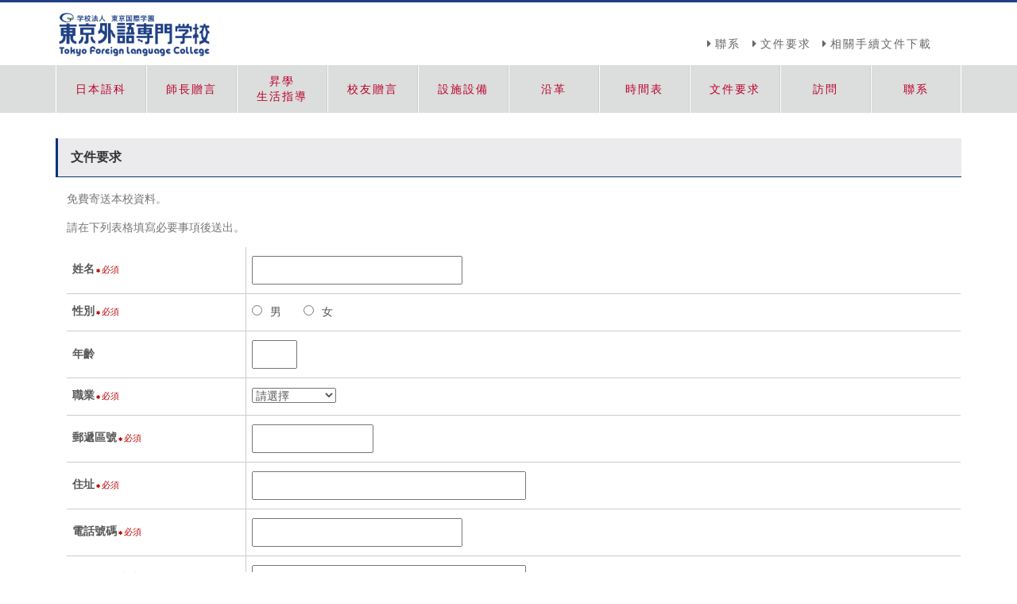

--- FILE ---
content_type: text/html; charset=UTF-8
request_url: https://tflc.ac.jp/doc-tw
body_size: 9182
content:
<!DOCTYPE html>
<html class="no-js">
	<head prefix="og: http://ogp.me/ns# fb: http://ogp.me/ns/fb# article: http://ogp.me/ns/article#">

		<!-- Global site tag (gtag.js) - Google Analytics -->
		<script async src="https://www.googletagmanager.com/gtag/js?id=UA-138959672-1"></script>
		<script>
		  window.dataLayer = window.dataLayer || [];
		  function gtag(){dataLayer.push(arguments);}
		  gtag('js', new Date());

		  gtag('config', 'UA-138959672-1');
		</script>

		<meta charset="utf-8">
		<meta http-equiv="X-UA-Compatible" content="IE=edge">
		<meta name="viewport" content="width=device-width, initial-scale=1.0">
		<link rel="alternate" type="application/rss+xml" title="東京外語専門学校 RSS/RSS1.0 Feed" href="https://tflc.ac.jp/feed/rdf">
		<link rel="alternate" type="application/atom+xml" title="東京外語専門学校 RSS2 Feed" href="https://tflc.ac.jp/feed">
		<link rel="alternate" type="application/atom+xml" title="東京外語専門学校 Atom Feed" href="https://tflc.ac.jp/feed/atom">
		<!-- favicon -->
		<link rel="apple-touch-icon" sizes="57x57" href="https://tflc.ac.jp/_wp/wp-content/themes/gaigo2024-06-21/favicons/apple-touch-icon-57x57.png">
		<link rel="apple-touch-icon" sizes="60x60" href="https://tflc.ac.jp/_wp/wp-content/themes/gaigo2024-06-21/favicons//apple-touch-icon-60x60.png">
		<link rel="apple-touch-icon" sizes="72x72" href="https://tflc.ac.jp/_wp/wp-content/themes/gaigo2024-06-21/favicons//apple-touch-icon-72x72.png">
		<link rel="apple-touch-icon" sizes="76x76" href="https://tflc.ac.jp/_wp/wp-content/themes/gaigo2024-06-21/favicons//apple-touch-icon-76x76.png">
		<link rel="apple-touch-icon" sizes="114x114" href="https://tflc.ac.jp/_wp/wp-content/themes/gaigo2024-06-21/favicons//apple-touch-icon-114x114.png">
		<link rel="apple-touch-icon" sizes="120x120" href="https://tflc.ac.jp/_wp/wp-content/themes/gaigo2024-06-21/favicons//apple-touch-icon-120x120.png">
		<link rel="apple-touch-icon" sizes="144x144" href="https://tflc.ac.jp/_wp/wp-content/themes/gaigo2024-06-21/favicons//apple-touch-icon-144x144.png">
		<link rel="apple-touch-icon" sizes="152x152" href="https://tflc.ac.jp/_wp/wp-content/themes/gaigo2024-06-21/favicons//apple-touch-icon-152x152.png">
		<link rel="apple-touch-icon" sizes="180x180" href="https://tflc.ac.jp/_wp/wp-content/themes/gaigo2024-06-21/favicons//apple-touch-icon-180x180.png">
		<link rel="icon" type="image/png" href="https://tflc.ac.jp/_wp/wp-content/themes/gaigo2024-06-21/favicons//favicon-32x32.png" sizes="32x32">
		<link rel="icon" type="image/png" href="https://tflc.ac.jp/_wp/wp-content/themes/gaigo2024-06-21/favicons//android-chrome-192x192.png" sizes="192x192">
		<link rel="icon" type="image/png" href="https://tflc.ac.jp/_wp/wp-content/themes/gaigo2024-06-21/favicons//favicon-96x96.png" sizes="96x96">
		<link rel="icon" type="image/png" href="https://tflc.ac.jp/_wp/wp-content/themes/gaigo2024-06-21/favicons//favicon-16x16.png" sizes="16x16">
		<link rel="manifest" href="https://tflc.ac.jp/_wp/wp-content/themes/gaigo2024-06-21/favicons//manifest.json">
		<meta name="msapplication-TileColor" content="#da532c">
		<meta name="msapplication-TileImage" content="https://tflc.ac.jp/_wp/wp-content/themes/gaigo2024-06-21/favicons//mstile-144x144.png">
		<meta name="theme-color" content="#ffffff">
		<!-- / favicon -->
		<link rel="stylesheet" href="https://tflc.ac.jp/_wp/wp-content/themes/gaigo2024-06-21/css/meanmenu.css">
		<link rel="stylesheet" href="https://tflc.ac.jp/_wp/wp-content/themes/gaigo2024-06-21/css/style_base.css">
		<link rel="stylesheet" href="https://tflc.ac.jp/_wp/wp-content/themes/gaigo2024-06-21/style.css?20260116-2324">
		<link rel="stylesheet" href="https://tflc.ac.jp/_wp/wp-content/themes/gaigo2024-06-21/css/gansho_240905.css">
		<link rel="stylesheet" href="https://tflc.ac.jp/_wp/wp-content/themes/gaigo2024-06-21/css/font-awesome.min.css">
		<script src="https://tflc.ac.jp/_wp/wp-content/themes/gaigo2024-06-21/js/vendor/modernizr.min.js"></script>
		<script src="https://tflc.ac.jp/_wp/wp-content/themes/gaigo2024-06-21/js/vendor/css_browser_selector.js" type="text/javascript"></script>
		<title>文件要求 | 東京外語専門学校</title>
<meta name='robots' content='max-image-preview:large' />
<script type="text/javascript">
/* <![CDATA[ */
window._wpemojiSettings = {"baseUrl":"https:\/\/s.w.org\/images\/core\/emoji\/15.0.3\/72x72\/","ext":".png","svgUrl":"https:\/\/s.w.org\/images\/core\/emoji\/15.0.3\/svg\/","svgExt":".svg","source":{"concatemoji":"https:\/\/tflc.ac.jp\/_wp\/wp-includes\/js\/wp-emoji-release.min.js?ver=6.6.1"}};
/*! This file is auto-generated */
!function(i,n){var o,s,e;function c(e){try{var t={supportTests:e,timestamp:(new Date).valueOf()};sessionStorage.setItem(o,JSON.stringify(t))}catch(e){}}function p(e,t,n){e.clearRect(0,0,e.canvas.width,e.canvas.height),e.fillText(t,0,0);var t=new Uint32Array(e.getImageData(0,0,e.canvas.width,e.canvas.height).data),r=(e.clearRect(0,0,e.canvas.width,e.canvas.height),e.fillText(n,0,0),new Uint32Array(e.getImageData(0,0,e.canvas.width,e.canvas.height).data));return t.every(function(e,t){return e===r[t]})}function u(e,t,n){switch(t){case"flag":return n(e,"\ud83c\udff3\ufe0f\u200d\u26a7\ufe0f","\ud83c\udff3\ufe0f\u200b\u26a7\ufe0f")?!1:!n(e,"\ud83c\uddfa\ud83c\uddf3","\ud83c\uddfa\u200b\ud83c\uddf3")&&!n(e,"\ud83c\udff4\udb40\udc67\udb40\udc62\udb40\udc65\udb40\udc6e\udb40\udc67\udb40\udc7f","\ud83c\udff4\u200b\udb40\udc67\u200b\udb40\udc62\u200b\udb40\udc65\u200b\udb40\udc6e\u200b\udb40\udc67\u200b\udb40\udc7f");case"emoji":return!n(e,"\ud83d\udc26\u200d\u2b1b","\ud83d\udc26\u200b\u2b1b")}return!1}function f(e,t,n){var r="undefined"!=typeof WorkerGlobalScope&&self instanceof WorkerGlobalScope?new OffscreenCanvas(300,150):i.createElement("canvas"),a=r.getContext("2d",{willReadFrequently:!0}),o=(a.textBaseline="top",a.font="600 32px Arial",{});return e.forEach(function(e){o[e]=t(a,e,n)}),o}function t(e){var t=i.createElement("script");t.src=e,t.defer=!0,i.head.appendChild(t)}"undefined"!=typeof Promise&&(o="wpEmojiSettingsSupports",s=["flag","emoji"],n.supports={everything:!0,everythingExceptFlag:!0},e=new Promise(function(e){i.addEventListener("DOMContentLoaded",e,{once:!0})}),new Promise(function(t){var n=function(){try{var e=JSON.parse(sessionStorage.getItem(o));if("object"==typeof e&&"number"==typeof e.timestamp&&(new Date).valueOf()<e.timestamp+604800&&"object"==typeof e.supportTests)return e.supportTests}catch(e){}return null}();if(!n){if("undefined"!=typeof Worker&&"undefined"!=typeof OffscreenCanvas&&"undefined"!=typeof URL&&URL.createObjectURL&&"undefined"!=typeof Blob)try{var e="postMessage("+f.toString()+"("+[JSON.stringify(s),u.toString(),p.toString()].join(",")+"));",r=new Blob([e],{type:"text/javascript"}),a=new Worker(URL.createObjectURL(r),{name:"wpTestEmojiSupports"});return void(a.onmessage=function(e){c(n=e.data),a.terminate(),t(n)})}catch(e){}c(n=f(s,u,p))}t(n)}).then(function(e){for(var t in e)n.supports[t]=e[t],n.supports.everything=n.supports.everything&&n.supports[t],"flag"!==t&&(n.supports.everythingExceptFlag=n.supports.everythingExceptFlag&&n.supports[t]);n.supports.everythingExceptFlag=n.supports.everythingExceptFlag&&!n.supports.flag,n.DOMReady=!1,n.readyCallback=function(){n.DOMReady=!0}}).then(function(){return e}).then(function(){var e;n.supports.everything||(n.readyCallback(),(e=n.source||{}).concatemoji?t(e.concatemoji):e.wpemoji&&e.twemoji&&(t(e.twemoji),t(e.wpemoji)))}))}((window,document),window._wpemojiSettings);
/* ]]> */
</script>
<link rel='stylesheet' id='mw-wp-form-css' href='https://tflc.ac.jp/_wp/wp-content/plugins/mw-wp-form/css/style.css?ver=6.6.1' type='text/css' media='all' />
<style id='wp-emoji-styles-inline-css' type='text/css'>

	img.wp-smiley, img.emoji {
		display: inline !important;
		border: none !important;
		box-shadow: none !important;
		height: 1em !important;
		width: 1em !important;
		margin: 0 0.07em !important;
		vertical-align: -0.1em !important;
		background: none !important;
		padding: 0 !important;
	}
</style>
<link rel='stylesheet' id='wp-block-library-css' href='https://tflc.ac.jp/_wp/wp-includes/css/dist/block-library/style.min.css?ver=6.6.1' type='text/css' media='all' />
<style id='classic-theme-styles-inline-css' type='text/css'>
/*! This file is auto-generated */
.wp-block-button__link{color:#fff;background-color:#32373c;border-radius:9999px;box-shadow:none;text-decoration:none;padding:calc(.667em + 2px) calc(1.333em + 2px);font-size:1.125em}.wp-block-file__button{background:#32373c;color:#fff;text-decoration:none}
</style>
<style id='global-styles-inline-css' type='text/css'>
:root{--wp--preset--aspect-ratio--square: 1;--wp--preset--aspect-ratio--4-3: 4/3;--wp--preset--aspect-ratio--3-4: 3/4;--wp--preset--aspect-ratio--3-2: 3/2;--wp--preset--aspect-ratio--2-3: 2/3;--wp--preset--aspect-ratio--16-9: 16/9;--wp--preset--aspect-ratio--9-16: 9/16;--wp--preset--color--black: #000000;--wp--preset--color--cyan-bluish-gray: #abb8c3;--wp--preset--color--white: #ffffff;--wp--preset--color--pale-pink: #f78da7;--wp--preset--color--vivid-red: #cf2e2e;--wp--preset--color--luminous-vivid-orange: #ff6900;--wp--preset--color--luminous-vivid-amber: #fcb900;--wp--preset--color--light-green-cyan: #7bdcb5;--wp--preset--color--vivid-green-cyan: #00d084;--wp--preset--color--pale-cyan-blue: #8ed1fc;--wp--preset--color--vivid-cyan-blue: #0693e3;--wp--preset--color--vivid-purple: #9b51e0;--wp--preset--gradient--vivid-cyan-blue-to-vivid-purple: linear-gradient(135deg,rgba(6,147,227,1) 0%,rgb(155,81,224) 100%);--wp--preset--gradient--light-green-cyan-to-vivid-green-cyan: linear-gradient(135deg,rgb(122,220,180) 0%,rgb(0,208,130) 100%);--wp--preset--gradient--luminous-vivid-amber-to-luminous-vivid-orange: linear-gradient(135deg,rgba(252,185,0,1) 0%,rgba(255,105,0,1) 100%);--wp--preset--gradient--luminous-vivid-orange-to-vivid-red: linear-gradient(135deg,rgba(255,105,0,1) 0%,rgb(207,46,46) 100%);--wp--preset--gradient--very-light-gray-to-cyan-bluish-gray: linear-gradient(135deg,rgb(238,238,238) 0%,rgb(169,184,195) 100%);--wp--preset--gradient--cool-to-warm-spectrum: linear-gradient(135deg,rgb(74,234,220) 0%,rgb(151,120,209) 20%,rgb(207,42,186) 40%,rgb(238,44,130) 60%,rgb(251,105,98) 80%,rgb(254,248,76) 100%);--wp--preset--gradient--blush-light-purple: linear-gradient(135deg,rgb(255,206,236) 0%,rgb(152,150,240) 100%);--wp--preset--gradient--blush-bordeaux: linear-gradient(135deg,rgb(254,205,165) 0%,rgb(254,45,45) 50%,rgb(107,0,62) 100%);--wp--preset--gradient--luminous-dusk: linear-gradient(135deg,rgb(255,203,112) 0%,rgb(199,81,192) 50%,rgb(65,88,208) 100%);--wp--preset--gradient--pale-ocean: linear-gradient(135deg,rgb(255,245,203) 0%,rgb(182,227,212) 50%,rgb(51,167,181) 100%);--wp--preset--gradient--electric-grass: linear-gradient(135deg,rgb(202,248,128) 0%,rgb(113,206,126) 100%);--wp--preset--gradient--midnight: linear-gradient(135deg,rgb(2,3,129) 0%,rgb(40,116,252) 100%);--wp--preset--font-size--small: 13px;--wp--preset--font-size--medium: 20px;--wp--preset--font-size--large: 36px;--wp--preset--font-size--x-large: 42px;--wp--preset--spacing--20: 0.44rem;--wp--preset--spacing--30: 0.67rem;--wp--preset--spacing--40: 1rem;--wp--preset--spacing--50: 1.5rem;--wp--preset--spacing--60: 2.25rem;--wp--preset--spacing--70: 3.38rem;--wp--preset--spacing--80: 5.06rem;--wp--preset--shadow--natural: 6px 6px 9px rgba(0, 0, 0, 0.2);--wp--preset--shadow--deep: 12px 12px 50px rgba(0, 0, 0, 0.4);--wp--preset--shadow--sharp: 6px 6px 0px rgba(0, 0, 0, 0.2);--wp--preset--shadow--outlined: 6px 6px 0px -3px rgba(255, 255, 255, 1), 6px 6px rgba(0, 0, 0, 1);--wp--preset--shadow--crisp: 6px 6px 0px rgba(0, 0, 0, 1);}:where(.is-layout-flex){gap: 0.5em;}:where(.is-layout-grid){gap: 0.5em;}body .is-layout-flex{display: flex;}.is-layout-flex{flex-wrap: wrap;align-items: center;}.is-layout-flex > :is(*, div){margin: 0;}body .is-layout-grid{display: grid;}.is-layout-grid > :is(*, div){margin: 0;}:where(.wp-block-columns.is-layout-flex){gap: 2em;}:where(.wp-block-columns.is-layout-grid){gap: 2em;}:where(.wp-block-post-template.is-layout-flex){gap: 1.25em;}:where(.wp-block-post-template.is-layout-grid){gap: 1.25em;}.has-black-color{color: var(--wp--preset--color--black) !important;}.has-cyan-bluish-gray-color{color: var(--wp--preset--color--cyan-bluish-gray) !important;}.has-white-color{color: var(--wp--preset--color--white) !important;}.has-pale-pink-color{color: var(--wp--preset--color--pale-pink) !important;}.has-vivid-red-color{color: var(--wp--preset--color--vivid-red) !important;}.has-luminous-vivid-orange-color{color: var(--wp--preset--color--luminous-vivid-orange) !important;}.has-luminous-vivid-amber-color{color: var(--wp--preset--color--luminous-vivid-amber) !important;}.has-light-green-cyan-color{color: var(--wp--preset--color--light-green-cyan) !important;}.has-vivid-green-cyan-color{color: var(--wp--preset--color--vivid-green-cyan) !important;}.has-pale-cyan-blue-color{color: var(--wp--preset--color--pale-cyan-blue) !important;}.has-vivid-cyan-blue-color{color: var(--wp--preset--color--vivid-cyan-blue) !important;}.has-vivid-purple-color{color: var(--wp--preset--color--vivid-purple) !important;}.has-black-background-color{background-color: var(--wp--preset--color--black) !important;}.has-cyan-bluish-gray-background-color{background-color: var(--wp--preset--color--cyan-bluish-gray) !important;}.has-white-background-color{background-color: var(--wp--preset--color--white) !important;}.has-pale-pink-background-color{background-color: var(--wp--preset--color--pale-pink) !important;}.has-vivid-red-background-color{background-color: var(--wp--preset--color--vivid-red) !important;}.has-luminous-vivid-orange-background-color{background-color: var(--wp--preset--color--luminous-vivid-orange) !important;}.has-luminous-vivid-amber-background-color{background-color: var(--wp--preset--color--luminous-vivid-amber) !important;}.has-light-green-cyan-background-color{background-color: var(--wp--preset--color--light-green-cyan) !important;}.has-vivid-green-cyan-background-color{background-color: var(--wp--preset--color--vivid-green-cyan) !important;}.has-pale-cyan-blue-background-color{background-color: var(--wp--preset--color--pale-cyan-blue) !important;}.has-vivid-cyan-blue-background-color{background-color: var(--wp--preset--color--vivid-cyan-blue) !important;}.has-vivid-purple-background-color{background-color: var(--wp--preset--color--vivid-purple) !important;}.has-black-border-color{border-color: var(--wp--preset--color--black) !important;}.has-cyan-bluish-gray-border-color{border-color: var(--wp--preset--color--cyan-bluish-gray) !important;}.has-white-border-color{border-color: var(--wp--preset--color--white) !important;}.has-pale-pink-border-color{border-color: var(--wp--preset--color--pale-pink) !important;}.has-vivid-red-border-color{border-color: var(--wp--preset--color--vivid-red) !important;}.has-luminous-vivid-orange-border-color{border-color: var(--wp--preset--color--luminous-vivid-orange) !important;}.has-luminous-vivid-amber-border-color{border-color: var(--wp--preset--color--luminous-vivid-amber) !important;}.has-light-green-cyan-border-color{border-color: var(--wp--preset--color--light-green-cyan) !important;}.has-vivid-green-cyan-border-color{border-color: var(--wp--preset--color--vivid-green-cyan) !important;}.has-pale-cyan-blue-border-color{border-color: var(--wp--preset--color--pale-cyan-blue) !important;}.has-vivid-cyan-blue-border-color{border-color: var(--wp--preset--color--vivid-cyan-blue) !important;}.has-vivid-purple-border-color{border-color: var(--wp--preset--color--vivid-purple) !important;}.has-vivid-cyan-blue-to-vivid-purple-gradient-background{background: var(--wp--preset--gradient--vivid-cyan-blue-to-vivid-purple) !important;}.has-light-green-cyan-to-vivid-green-cyan-gradient-background{background: var(--wp--preset--gradient--light-green-cyan-to-vivid-green-cyan) !important;}.has-luminous-vivid-amber-to-luminous-vivid-orange-gradient-background{background: var(--wp--preset--gradient--luminous-vivid-amber-to-luminous-vivid-orange) !important;}.has-luminous-vivid-orange-to-vivid-red-gradient-background{background: var(--wp--preset--gradient--luminous-vivid-orange-to-vivid-red) !important;}.has-very-light-gray-to-cyan-bluish-gray-gradient-background{background: var(--wp--preset--gradient--very-light-gray-to-cyan-bluish-gray) !important;}.has-cool-to-warm-spectrum-gradient-background{background: var(--wp--preset--gradient--cool-to-warm-spectrum) !important;}.has-blush-light-purple-gradient-background{background: var(--wp--preset--gradient--blush-light-purple) !important;}.has-blush-bordeaux-gradient-background{background: var(--wp--preset--gradient--blush-bordeaux) !important;}.has-luminous-dusk-gradient-background{background: var(--wp--preset--gradient--luminous-dusk) !important;}.has-pale-ocean-gradient-background{background: var(--wp--preset--gradient--pale-ocean) !important;}.has-electric-grass-gradient-background{background: var(--wp--preset--gradient--electric-grass) !important;}.has-midnight-gradient-background{background: var(--wp--preset--gradient--midnight) !important;}.has-small-font-size{font-size: var(--wp--preset--font-size--small) !important;}.has-medium-font-size{font-size: var(--wp--preset--font-size--medium) !important;}.has-large-font-size{font-size: var(--wp--preset--font-size--large) !important;}.has-x-large-font-size{font-size: var(--wp--preset--font-size--x-large) !important;}
:where(.wp-block-post-template.is-layout-flex){gap: 1.25em;}:where(.wp-block-post-template.is-layout-grid){gap: 1.25em;}
:where(.wp-block-columns.is-layout-flex){gap: 2em;}:where(.wp-block-columns.is-layout-grid){gap: 2em;}
:root :where(.wp-block-pullquote){font-size: 1.5em;line-height: 1.6;}
</style>
<link rel='stylesheet' id='contact-form-7-css' href='https://tflc.ac.jp/_wp/wp-content/plugins/contact-form-7/includes/css/styles.css?ver=5.9.8' type='text/css' media='all' />
<link rel='stylesheet' id='cf7msm_styles-css' href='https://tflc.ac.jp/_wp/wp-content/plugins/contact-form-7-multi-step-module-premium/resources/cf7msm.css?ver=4.4' type='text/css' media='all' />
<link rel='stylesheet' id='wp-pagenavi-css' href='https://tflc.ac.jp/_wp/wp-content/plugins/wp-pagenavi/pagenavi-css.css?ver=2.70' type='text/css' media='all' />
<script type="text/javascript" src="https://tflc.ac.jp/_wp/wp-includes/js/jquery/jquery.min.js?ver=3.7.1" id="jquery-core-js"></script>
<script type="text/javascript" src="https://tflc.ac.jp/_wp/wp-includes/js/jquery/jquery-migrate.min.js?ver=3.4.1" id="jquery-migrate-js"></script>
<link rel="https://api.w.org/" href="https://tflc.ac.jp/wp-json/" /><link rel="alternate" title="JSON" type="application/json" href="https://tflc.ac.jp/wp-json/wp/v2/pages/145" /><link rel='shortlink' href='https://tflc.ac.jp/?p=145' />
<link rel="alternate" title="oEmbed (JSON)" type="application/json+oembed" href="https://tflc.ac.jp/wp-json/oembed/1.0/embed?url=https%3A%2F%2Ftflc.ac.jp%2Fdoc-tw" />
<link rel="alternate" title="oEmbed (XML)" type="text/xml+oembed" href="https://tflc.ac.jp/wp-json/oembed/1.0/embed?url=https%3A%2F%2Ftflc.ac.jp%2Fdoc-tw&#038;format=xml" />
		<!-- Google tag (gtag.js) --> <script async src="https://www.googletagmanager.com/gtag/js?id=G-Z0K5P90DLH"></script> <script> window.dataLayer = window.dataLayer || []; function gtag(){dataLayer.push(arguments);} gtag('js', new Date()); gtag('config', 'G-Z0K5P90DLH'); </script>
	</head>
	<body class="page-template page-template-document page-template-document-php page page-id-145 page-parent">

	<header>
		<div class="row head">
			<div class="container-full">
				<div class="col-3 logo no-padding">
					<h1><a href="https://tflc.ac.jp/"><img src="https://tflc.ac.jp/_wp/wp-content/themes/gaigo2024-06-21/img/logo.png" alt="学校法人 東京国際学園 東京外語専門学校" class="hover img_logo"></a></h1>
				</div>
				<div class="col-9 submenu">
					<div class="row">
						<div class="col-12 menu right">
															<a href="https://tflc.ac.jp/foreign-admissions_tw" class="right">相關手續文件下載</a>
								<a href="https://tflc.ac.jp/doc-tw" class="right">文件要求</a>
								<a href="https://tflc.ac.jp/inq-tw" class="right">聯系</a>
													</div>
					</div>
				</div>
			<!-- / .container-full --></div>
		<!-- / .row --></div>

		<div class="row nav-jp">
			<div class="container-full">
				<nav>
					<ul class="cf" id="dropmenu">
											<!-- 中国語（繁体字） -->
						<li class="japanese subj"><a href="https://tflc.ac.jp/japanese/tw#subject_top"><span class="middle">日本語科</span></a></li>
						<li class="message-teacher subj"><a href="https://tflc.ac.jp/japanese/tw#mess_teacher"><span class="middle">師長贈言</span></a></li>
						<li class="guide subj"><a href="https://tflc.ac.jp/japanese/tw#guidance"><span class="middle"><span>昇學</span>生活指導</span></a></li>
						<li class="message-graduate subj"><a href="https://tflc.ac.jp/japanese/tw#mess_graduate"><span class="middle">校友贈言</span></a></li>
						<li class="facility subj"><a href="https://tflc.ac.jp/japanese/tw#facility"><span class="middle">設施設備</span></a></li>
						<li class="history subj"><a href="https://tflc.ac.jp/japanese/tw#history"><span class="middle">沿革</span></a></li>
						<li class="schedule subj"><a href="https://tflc.ac.jp/japanese/tw#schedule_annually"><span class="middle">時間表</span></a></li>
						<li class="document subj"><a href="https://tflc.ac.jp/doc-tw"><span class="middle">文件要求</span></a></li>
						<li class="access subj accessj"><a href="https://tflc.ac.jp/japanese/tw#access"><span class="middle">訪問</span></a></li>
						<li class="inquiry subj inquiryj"><a href="https://tflc.ac.jp/inq-tw"><span class="middle">聯系</span></a></li>
										</ul>
				</nav>
			<!-- / .container-full --></div>
		<!-- / .row --></div>



	</header>

	<!-- END -->



	<div class="row block">
		<div class="container-full cf">
			<div class="col-12 no-padding one">
				<h2 class="global_h">文件要求</h2>
				<div class="global_section">
					<div class="inner">
																					<p>免費寄送本校資料。</p>
<p>請在下列表格填寫必要事項後送出。</p>
<div id="mw_wp_form_mw-wp-form-147" class="mw_wp_form mw_wp_form_input  ">
					<form method="post" action="" enctype="multipart/form-data"><table>
<tbody>
<tr>
<th>姓名<span class="required">必須</span></th>
<td>
<input type="text" name="name" size="30" maxlength="30" value="" />
</td>
</tr>
<tr>
<th>性別<span class="required">必須</span></th>
<td class="gender">	<span class="mwform-radio-field horizontal-item">
		<label >
			<input type="radio" name="sex" value="男" />
			<span class="mwform-radio-field-text">男</span>
		</label>
	</span>
	<span class="mwform-radio-field horizontal-item">
		<label >
			<input type="radio" name="sex" value="女" />
			<span class="mwform-radio-field-text">女</span>
		</label>
	</span>

<input type="hidden" name="__children[sex][]" value="{&quot;\u7537&quot;:&quot;\u7537&quot;,&quot;\u5973&quot;:&quot;\u5973&quot;}" />
</td>
</tr>
<tr>
<th>年齡</th>
<td>
<input type="text" name="age" id="age" size="4" maxlength="4" value="" />
</td>
</tr>
<tr>
<th>職業<span class="required">必須</span></th>
<td>
<select name="SchoolType" id="grade" >
			<option value="" selected='selected'>
					</option>
			<option value="高等學校" >
			高等學校		</option>
			<option value="高等專門學校" >
			高等專門學校		</option>
			<option value="專門學校" >
			專門學校		</option>
			<option value="短期大學" >
			短期大學		</option>
			<option value="大學" >
			大學		</option>
			<option value="社會人士" >
			社會人士		</option>
			<option value="留學生" >
			留學生		</option>
			<option value="其他" >
			其他		</option>
	</select>

<input type="hidden" name="__children[SchoolType][]" value="{&quot;&quot;:&quot;&quot;,&quot;\u9ad8\u7b49\u5b78\u6821&quot;:&quot;\u9ad8\u7b49\u5b78\u6821&quot;,&quot;\u9ad8\u7b49\u5c08\u9580\u5b78\u6821&quot;:&quot;\u9ad8\u7b49\u5c08\u9580\u5b78\u6821&quot;,&quot;\u5c08\u9580\u5b78\u6821&quot;:&quot;\u5c08\u9580\u5b78\u6821&quot;,&quot;\u77ed\u671f\u5927\u5b78&quot;:&quot;\u77ed\u671f\u5927\u5b78&quot;,&quot;\u5927\u5b78&quot;:&quot;\u5927\u5b78&quot;,&quot;\u793e\u6703\u4eba\u58eb&quot;:&quot;\u793e\u6703\u4eba\u58eb&quot;,&quot;\u7559\u5b78\u751f&quot;:&quot;\u7559\u5b78\u751f&quot;,&quot;\u5176\u4ed6&quot;:&quot;\u5176\u4ed6&quot;}" />
</td>
</tr>
<tr>
<th>郵遞區號<span class="required">必須</span></th>
<td>
<input type="text" name="PostalCode" id="zip" size="16" maxlength="16" value="" />
</td>
</tr>
<tr>
<th>住址<span class="required">必須</span></th>
<td>
<input type="text" name="Address" id="address" size="40" maxlength="140" value="" />
</td>
</tr>
<tr>
<th>電話號碼<span class="required">必須</span></th>
<td>
<input type="text" name="PhoneNumber" id="phone" size="30" maxlength="100" value="" />
</td>
</tr>
<tr>
<th>電子郵件地址<span class="required">必須</span></th>
<td>
<input type="text" name="EmailAddress" size="40" maxlength="100" value="" placeholder="請務必輸入可以聯絡的電子郵件地址" />
</td>
</tr>
<tr>
<th>電子郵件地址（確認）<span class="required">必須</span></th>
<td>
<input type="text" name="EmailAddressConfirm" size="40" maxlength="100" value="" placeholder="為了確認請再次輸入電子郵件地址" />
</td>
</tr>
<tr class="subject">
<th>希望學科<span class="required">必須</span></th>
<td>
	<span class="mwform-checkbox-field horizontal-item">
		<label for="subject-1">
			<input type="checkbox" name="CourseDepartment[data][]" value="日中翻譯科(口譯翻譯科)" id="subject-1" />
			<span class="mwform-checkbox-field-text">日中翻譯科(口譯翻譯科)</span>
		</label>
	</span>
	<span class="mwform-checkbox-field horizontal-item">
		<label for="subject-2">
			<input type="checkbox" name="CourseDepartment[data][]" value="日韓翻譯(口譯翻譯科)" id="subject-2" />
			<span class="mwform-checkbox-field-text">日韓翻譯(口譯翻譯科)</span>
		</label>
	</span>
	<span class="mwform-checkbox-field horizontal-item">
		<label for="subject-3">
			<input type="checkbox" name="CourseDepartment[data][]" value="商務日語課程(國際日本學科)" id="subject-3" />
			<span class="mwform-checkbox-field-text">商務日語課程(國際日本學科)</span>
		</label>
	</span>
	<span class="mwform-checkbox-field horizontal-item">
		<label for="subject-4">
			<input type="checkbox" name="CourseDepartment[data][]" value="國際溝通學科" id="subject-4" />
			<span class="mwform-checkbox-field-text">國際溝通學科</span>
		</label>
	</span>
	<span class="mwform-checkbox-field horizontal-item">
		<label for="subject-5">
			<input type="checkbox" name="CourseDepartment[data][]" value="日語科(針對外國人留學生)" id="subject-5" />
			<span class="mwform-checkbox-field-text">日語科(針對外國人留學生)</span>
		</label>
	</span>

<input type="hidden" name="CourseDepartment[separator]" value="," />

<input type="hidden" name="__children[CourseDepartment][]" value="{&quot;\u65e5\u4e2d\u7ffb\u8b6f\u79d1(\u53e3\u8b6f\u7ffb\u8b6f\u79d1)&quot;:&quot;\u65e5\u4e2d\u7ffb\u8b6f\u79d1(\u53e3\u8b6f\u7ffb\u8b6f\u79d1)&quot;,&quot;\u65e5\u97d3\u7ffb\u8b6f(\u53e3\u8b6f\u7ffb\u8b6f\u79d1)&quot;:&quot;\u65e5\u97d3\u7ffb\u8b6f(\u53e3\u8b6f\u7ffb\u8b6f\u79d1)&quot;,&quot;\u5546\u52d9\u65e5\u8a9e\u8ab2\u7a0b(\u570b\u969b\u65e5\u672c\u5b78\u79d1)&quot;:&quot;\u5546\u52d9\u65e5\u8a9e\u8ab2\u7a0b(\u570b\u969b\u65e5\u672c\u5b78\u79d1)&quot;,&quot;\u570b\u969b\u6e9d\u901a\u5b78\u79d1&quot;:&quot;\u570b\u969b\u6e9d\u901a\u5b78\u79d1&quot;,&quot;\u65e5\u8a9e\u79d1(\u91dd\u5c0d\u5916\u570b\u4eba\u7559\u5b78\u751f)&quot;:&quot;\u65e5\u8a9e\u79d1(\u91dd\u5c0d\u5916\u570b\u4eba\u7559\u5b78\u751f)&quot;}" />
</td>
</tr>
<tr>
<th>評語</th>
<td class="body_inquiry">
<textarea name="Comment" cols="50" rows="5" ></textarea>
</td>
</tr>
</tbody>
</table>
<div class="entry_btn">
<input type="submit" name="submitConfirm" value="检查" />
</div>
<input type="hidden" name="mw-wp-form-form-id" value="147" /><input type="hidden" name="mw_wp_form_token" value="ad4209470bdad55f35f7b8449f7a9a3947f41a46b2c7b1ce0b029d5a447a6379" /></form>
				<!-- end .mw_wp_form --></div>
														
					<!-- / .inner --></div>
				<!-- / .global_section --></div>






			<!-- / .one --></div>
		<!-- / . --></div>
	<!-- / .block --></div>



















	<div class="row footer">
		<div class="container-full cf">
			<div class="col-12 col-tablet-6 col-desktop-5 subject">
				<h3>学科</h3>
				<ul>
					<li><a href="https://tflc.ac.jp/interpretation-translation/course-jpcn">通訳翻訳科 日中コース</a></li>
					<li><a href="https://tflc.ac.jp/interpretation-translation/course-jpkr">通訳翻訳科 日韓コース</a></li>
					<li><a href="https://tflc.ac.jp/international-japan/course-business">国際日本学科 ビジネス日本語コース</a></li>
					<li><a href="https://tflc.ac.jp/international-communication">国際コミュニケーション学科</a></li>
					<li><a href="https://tflc.ac.jp/japanese/jp">日本語科</a></li>
				</ul>
			<!-- / .subject --></div>
			<div class="col-12 col-tablet-6 col-desktop-2 other-menu">
				<ul>
					<li><a href="https://tflc.ac.jp/employment_career">就職・進路</a></li>
					<li><a href="https://tflc.ac.jp/application-requirements">募集要項</a></li>
				</ul>
			<!-- / .requirements --></div>
			<div class="col-12 col-tablet-6 col-desktop-3 about">
				<h3>学校について</h3>
				<ul>
					<li><a href="https://tflc.ac.jp/about_tflc#greeting_history">沿革・概要</a></li>
					<li><a href="https://tflc.ac.jp/support">サポート制度</a></li>
					<li><a href="https://tflc.ac.jp/about_tflc">施設・設備</a></li>
					<li><a href="https://tflc.ac.jp/about_tflc#block_access">アクセス</a></li>
					<li><a href="https://tflc.ac.jp/self-assessment">自己評価</a></li>
				</ul>
			<!-- / .about --></div>
			<div class="col-12 col-tablet-6 col-desktop-2 other-menu">
				<ul>
					<li><a href="https://tflc.ac.jp/to-graduates">卒業生の皆さまへ</a></li>
					<li><a href="https://tflc.ac.jp/to-recruiters">採用ご担当の皆さまへ</a></li>
				</ul>
			<!-- / .about --></div>
		<!-- / .container-full --></div>

	<!-- / .row footer --></div>


	<div class="row footer-footer">
		<div class="container-full cf">
			<div class="col-12 col-tablet-6 col-desktop-6 copy">
				<p>Copyright &copy; Tokyo Foreign Language College All Rights Reserved.</p>
			<!-- / .copy --></div>
			<div class="col-12 col-tablet-6 col-desktop-6 footer-link">
				<ul>
					<li><a href="https://tflc.ac.jp/privacy">プライバシーポリシー</a></li>
					<li><a href="https://tflc.ac.jp/sitemap">サイトマップ</a></li>
				</ul>
			<!-- / .copy --></div>
		<!-- / .container-full --></div>
	<!-- / .row --></div>





	<script src="https://code.jquery.com/jquery-1.9.1.js"></script>
	<script src="https://tflc.ac.jp/_wp/wp-content/themes/gaigo2024-06-21/js/default.js"></script>
	<script src="https://tflc.ac.jp/_wp/wp-content/themes/gaigo2024-06-21/js/vendor/jquery.meanmenu.js"></script>
	<script src="https://tflc.ac.jp/_wp/wp-content/themes/gaigo2024-06-21/js/vendor/jquery.heightLine.js"></script>
	
<script>
</script>



<script>
/* 英向け */
	jQuery( function( $ ) {
		$( '#mw_wp_form_mw-wp-form-86 select option[value=""]' )
			.html( 'Please select' );
	} );
	jQuery( function( $ ) {
		$("#mw_wp_form_mw-wp-form-86 span.error").text("Required Item");
	} );
	jQuery( function( $ ) {
		$( '#mw_wp_form_mw-wp-form-133 select option[value=""]' )
			.html( 'Please select' );
	} );
	jQuery( function( $ ) {
		$("#mw_wp_form_mw-wp-form-133 span.error").text("Required Item");
	} );
/* 簡体字向け */
	jQuery( function( $ ) {
		$( '#mw_wp_form_mw-wp-form-105 select option[value=""]' )
			.html( '请选择' );
	} );
	jQuery( function( $ ) {
		$( '#mw_wp_form_mw-wp-form-139 select option[value=""]' )
			.html( '请选择' );
	} );
	jQuery( function( $ ) {
		$("#mw_wp_form_mw-wp-form-105 span.error").text("必填项目");
	} );
	jQuery( function( $ ) {
		$("#mw_wp_form_mw-wp-form-139 span.error").text("必填项目");
	} );
/* 繁体字向け */
	jQuery( function( $ ) {
		$( '#mw_wp_form_mw-wp-form-111 select option[value=""]' )
			.html( '請選擇' );
	} );
	jQuery( function( $ ) {
		$( '#mw_wp_form_mw-wp-form-147 select option[value=""]' )
			.html( '請選擇' );
	} );
	jQuery( function( $ ) {
		$("#mw_wp_form_mw-wp-form-111 span.error").text("必須項目");
	} );
	jQuery( function( $ ) {
		$("#mw_wp_form_mw-wp-form-147 span.error").text("必須項目");
	} );
/* ハングル向け */
	jQuery( function( $ ) {
		$( '#mw_wp_form_mw-wp-form-119 select option[value=""]' )
			.html( '선택해 주세요' );
	} );
	jQuery( function( $ ) {
		$( '#mw_wp_form_mw-wp-form-152 select option[value=""]' )
			.html( '선택해 주세요' );
	} );
	jQuery( function( $ ) {
		$("#mw_wp_form_mw-wp-form-119 span.error").text("필수");
	} );
	jQuery( function( $ ) {
		$("#mw_wp_form_mw-wp-form-152 span.error").text("필수");
	} );
/* ベトナム語向け */
	jQuery( function( $ ) {
		$( '#mw_wp_form_mw-wp-form-126 select option[value=""]' )
			.html( 'Vui lòng chọn' );
	} );
	jQuery( function( $ ) {
		$( '#mw_wp_form_mw-wp-form-159 select option[value=""]' )
			.html( 'Vui lòng chọn' );
	} );
	jQuery( function( $ ) {
		$("#mw_wp_form_mw-wp-form-126 span.error").text("Mục cần phải điền");
	} );
	jQuery( function( $ ) {
		$("#mw_wp_form_mw-wp-form-159 span.error").text("Mục cần phải điền");
	} );
</script>
	<script type="text/javascript" src="https://tflc.ac.jp/_wp/wp-content/plugins/mw-wp-form/js/form.js?ver=6.6.1" id="mw-wp-form-js"></script>
<script type="text/javascript" src="https://tflc.ac.jp/_wp/wp-includes/js/dist/hooks.min.js?ver=2810c76e705dd1a53b18" id="wp-hooks-js"></script>
<script type="text/javascript" src="https://tflc.ac.jp/_wp/wp-includes/js/dist/i18n.min.js?ver=5e580eb46a90c2b997e6" id="wp-i18n-js"></script>
<script type="text/javascript" id="wp-i18n-js-after">
/* <![CDATA[ */
wp.i18n.setLocaleData( { 'text direction\u0004ltr': [ 'ltr' ] } );
/* ]]> */
</script>
<script type="text/javascript" src="https://tflc.ac.jp/_wp/wp-content/plugins/contact-form-7/includes/swv/js/index.js?ver=5.9.8" id="swv-js"></script>
<script type="text/javascript" id="contact-form-7-js-extra">
/* <![CDATA[ */
var wpcf7 = {"api":{"root":"https:\/\/tflc.ac.jp\/wp-json\/","namespace":"contact-form-7\/v1"}};
/* ]]> */
</script>
<script type="text/javascript" id="contact-form-7-js-translations">
/* <![CDATA[ */
( function( domain, translations ) {
	var localeData = translations.locale_data[ domain ] || translations.locale_data.messages;
	localeData[""].domain = domain;
	wp.i18n.setLocaleData( localeData, domain );
} )( "contact-form-7", {"translation-revision-date":"2024-07-17 08:16:16+0000","generator":"GlotPress\/4.0.1","domain":"messages","locale_data":{"messages":{"":{"domain":"messages","plural-forms":"nplurals=1; plural=0;","lang":"ja_JP"},"This contact form is placed in the wrong place.":["\u3053\u306e\u30b3\u30f3\u30bf\u30af\u30c8\u30d5\u30a9\u30fc\u30e0\u306f\u9593\u9055\u3063\u305f\u4f4d\u7f6e\u306b\u7f6e\u304b\u308c\u3066\u3044\u307e\u3059\u3002"],"Error:":["\u30a8\u30e9\u30fc:"]}},"comment":{"reference":"includes\/js\/index.js"}} );
/* ]]> */
</script>
<script type="text/javascript" src="https://tflc.ac.jp/_wp/wp-content/plugins/contact-form-7/includes/js/index.js?ver=5.9.8" id="contact-form-7-js"></script>
<script type="text/javascript" id="cf7msm-js-extra">
/* <![CDATA[ */
var cf7msm_posted_data = [];
/* ]]> */
</script>
<script type="text/javascript" src="https://tflc.ac.jp/_wp/wp-content/plugins/contact-form-7-multi-step-module-premium/resources/cf7msm.min.js?ver=4.4" id="cf7msm-js"></script>
</body>
</html>



--- FILE ---
content_type: text/css; charset=utf-8
request_url: https://tflc.ac.jp/_wp/wp-content/themes/gaigo2024-06-21/css/style_base.css
body_size: 3828
content:
*,
*:before,
*:after {
  -webkit-box-sizing: border-box;
  -moz-box-sizing: border-box;
  box-sizing: border-box;
}
html {
  font-size: 100%;
  -ms-text-size-adjust: 100%;
  -webkit-text-size-adjust: 100%;
}
html,
button,
input,
select,
textarea {
}
article,
aside,
details,
figcaption,
figure,
footer,
header,
hgroup,
main,
nav,
section,
summary {
  display: block;
}
body,
form,
fieldset,
legend,
input,
select,
textarea,
button {
  margin: 0;
}
audio,
canvas,
progress,
video {
  display: inline-block;
  vertical-align: baseline;
}
audio:not([controls]) {
  display: none;
  height: 0;
}
[hidden],
template {
  display: none;
}
img {
  border: 0;
}
svg:not(:root) {
  overflow: hidden;
}
body {
  font-size: 16px;
  font-size: 1rem;
  line-height: 22px;
  line-height: 1.375rem;
  color: #585858;
  font-weight: 400;
  background: #ffffff;
}
p {
  margin: 0 0 1em 0;
}
a {
  color: #cd5c5c;
  background: transparent;
  text-decoration: underline;
}
a:active,
a:hover {
  outline: 0;
  text-decoration: none;
}
h1,
.h1,
h2,
.h2,
h3,
.h3,
h4,
.h4,
h5,
.h5,
h6,
.h6 {
  margin: 0;
}
h1,
.h1 {
  font-size: 32px;
  font-size: 2rem;
  line-height: 38px;
  line-height: 2.375rem;
  margin-top: .7em;
  margin-bottom: .5em;
  color: #343434;
  font-weight: 400;
}
h2,
.h2 {
  font-size: 26px;
  font-size: 1.625rem;
  line-height: 32px;
  line-height: 2rem;
  margin-top: 1.4em;
  margin-bottom: .2em;
  color: #343434;
  font-weight: 400;
}
h3,
.h3 {
  font-size: 22px;
  font-size: 1.375rem;
  line-height: 28px;
  line-height: 1.75rem;
  margin-top: 1em;
  margin-bottom: .2em;
  color: #343434;
  font-weight: 400;
}
h4,
.h4 {
  font-size: 18px;
  font-size: 1.125rem;
  line-height: 24px;
  line-height: 1.5rem;
  margin-top: 1em;
  margin-bottom: .2em;
  color: #343434;
  font-weight: 400;
}
h5,
.h5 {
  font-size: 16px;
  font-size: 1rem;
  line-height: 22px;
  line-height: 1.375rem;
  margin-top: 1em;
  margin-bottom: .1em;
  color: #343434;
  font-weight: 400;
}
h6,
.h6 {
  font-size: 14px;
  font-size: 0.875rem;
  line-height: 20px;
  line-height: 1.25rem;
  margin-top: 1em;
  margin-bottom: .1em;
  color: #343434;
  font-weight: 400;
}
b,
strong,
.strong {
  font-weight: 700;
}
em,
.em {
  font-style: italic;
}
abbr[title],
.abbr[title] {
  border-bottom: 1px dotted;
}
dfn {
  font-style: italic;
}
small,
.small {
  font-size: 80%;
}
mark,
.mark {
  background: #ff0;
  color: #000;
}
sub,
.sub,
sup,
.sup {
  font-size: 75%;
  line-height: 0;
  position: relative;
  vertical-align: baseline;
}
sup,
.sup {
  top: -0.5em;
}
sub,
.sub {
  bottom: -0.25em;
}
del,
.del {
  text-decoration: line-through;
}
figure {
  margin: 1em 40px;
}
hr,
.hr {
  -moz-box-sizing: content-box;
  box-sizing: content-box;
  height: 1px;
  background: #eee;
  border: 0;
  margin-top: 1em;
  margin-bottom: 1em;
}
ul,
ol {
  margin: 1em 0 2em 0;
  padding: 0 0 0 40px;
}
ul li,
ol li {
  margin-bottom: 5px;
}
dl dt {
  float: left;
  width: 25%;
  display: block;
  font-weight: 400;
}
dl dd {
  overflow: hidden;
  display: block;
}
blockquote,
.blockquote {
  margin: 3em 0;
  color: #424242;
  font-style: italic;
  font-weight: 400;
}
blockquote p,
.blockquote p {
  font-size: 22px;
  font-size: 1.375rem;
  line-height: 28px;
  line-height: 1.75rem;
  margin-bottom: .4em;
}
blockquote cite,
.blockquote cite {
  font-size: 13px;
  font-size: 0.8125rem;
  line-height: 19px;
  line-height: 1.1875rem;
  font-weight: 700;
  font-style: normal;
  color: #777777;
}
caption {
  font-size: 18px;
  font-size: 1.125rem;
  line-height: normal;
  font-weight: 700;
  text-align: left;
  padding: .5em 0;
  border-bottom: 1px solid #d7d7d7;
}
table {
  font-size: 14px;
  font-size: 0.875rem;
  border-collapse: collapse;
  border-spacing: 0;
  width: 100%;
  margin: 1em 0;
  text-align: left;
}
table thead td,
table tbody td,
table tfoot td,
table thead th,
table tbody th,
table tfoot th {
  color: #585858;
  padding: .8em .5em;
  border-bottom: 1px solid #e9e9e9;
}
code,
kbd,
pre,
samp {
  font-size: 13px;
  font-size: 0.8125rem;
  line-height: 18px;
  line-height: 1.125rem;
  word-wrap: break-word;
  font-family: 'courier new', monospace, serif;
  color: #272727;
  background-color: #f1f1f1;
  font-weight: normal;
  padding: 5px;
  white-space: pre-wrap;
}
pre {
  padding: 10px;
  overflow: auto;
  border: 1px solid #d7d7d7;
}
fieldset,
legend {
  border: 0;
  margin: 0;
  padding: 0;
}
legend {
  font-size: 18px;
  font-size: 1.125rem;
  line-height: 24px;
  line-height: 1.5rem;
  font-weight: 700;
}
.form {
  padding-top: 1em;
  padding-bottom: 1em;
}
label,
button,
input,
optgroup,
select,
textarea {
  color: inherit;
  font: inherit;
  margin: 0;
}
input {
  line-height: normal;
}
.input {
  width: 100%;
}
input[type="text"],
input[type="email"],
input[type="phone"] {
  height: 36px;
  padding: 0 .4em;
}
input[type="checkbox"],
input[type="radio"] {
  box-sizing: border-box;
  padding: 0;
}
input[type="number"]::-webkit-inner-spin-button,
input[type="number"]::-webkit-outer-spin-button {
  height: auto;
}
input[type="search"] {
  -webkit-appearance: textfield;
  -moz-box-sizing: content-box;
  -webkit-box-sizing: content-box;
  box-sizing: content-box;
}
input[type="search"]::-webkit-search-cancel-button,
input[type="search"]::-webkit-search-decoration {
  -webkit-appearance: none;
}
textarea {
  overflow: auto;
}
select {
  text-transform: none;
}
optgroup {
  font-weight: 700;
}
button {
  overflow: visible;
  text-transform: none;
}
button,
html input[type="button"],
input[type="reset"],
input[type="submit"] {
  -webkit-appearance: button;
  cursor: pointer;
}
button[disabled],
html input[disabled] {
  cursor: default;
}
button::-moz-focus-inner,
input::-moz-focus-inner {
  border: 0;
  padding: 0;
}
.clear:before,
.clear:after,
dl:before,
dl:after {
  content: " ";
  display: table;
}
.clear:after,
dl:after {
  clear: both;
}
.row:before,
.row:after {
  content: "";
  display: table;
}
.row:after {
  clear: both;
}
.row {
  position: relative;
  margin-left: -15px;
  margin-right: -15px;
}
.container {
  padding-left: 15px;
  padding-right: 15px;
  margin-left: auto;
  margin-right: auto;
}
.container-full {
  margin-left: auto;
  margin-right: auto;
}
@media only screen and (min-width: 719px) {
  .container,
  .container-full {
    width: 720px;
  }
}
@media only screen and (min-width: 979px) {
  .container,
  .container-full {
    width: 980px;
  }
}
@media only screen and (min-width: 1139px) {
  .container,
  .container-full {
    width: 1140px;
  }
}
.col-1,
.col-2,
.col-3,
.col-4,
.col-5,
.col-6,
.col-7,
.col-8,
.col-9,
.col-10,
.col-11,
.col-12 {
  padding-left: 15px;
  padding-right: 15px;
  position: relative;
  float: left;
}
.col-1 {
  width: 8.33333333%;
}
.col-2 {
  width: 16.66666667%;
}
.col-3 {
  width: 25%;
}
.col-4 {
  width: 33.33333333%;
}
.col-5 {
  width: 41.66666667%;
}
.col-6 {
  width: 50%;
}
.col-7 {
  width: 58.33333333%;
}
.col-8 {
  width: 66.66666667%;
}
.col-9 {
  width: 75%;
}
.col-10 {
  width: 83.33333333%;
}
.col-11 {
  width: 91.66666667%;
}
.col-12 {
  width: 100%;
}
.push-1 {
  left: 8.33333333%;
}
.push-2 {
  left: 16.66666667%;
}
.push-3 {
  left: 25%;
}
.push-4 {
  left: 33.33333333%;
}
.push-5 {
  left: 41.66666667%;
}
.push-6 {
  left: 50%;
}
.push-7 {
  left: 58.33333333%;
}
.push-8 {
  left: 66.66666667%;
}
.push-9 {
  left: 75%;
}
.push-10 {
  left: 83.33333333%;
}
.push-11 {
  left: 91.66666667%;
}
.pull-1 {
  left: -8.33333333%;
}
.pull-2 {
  left: -16.66666667%;
}
.pull-3 {
  left: -25%;
}
.pull-4 {
  left: -33.33333333%;
}
.pull-5 {
  left: -41.66666667%;
}
.pull-6 {
  left: -50%;
}
.pull-7 {
  left: -58.33333333%;
}
.pull-8 {
  left: -66.66666667%;
}
.pull-9 {
  left: -75%;
}
.pull-10 {
  left: -83.33333333%;
}
.pull-11 {
  left: -91.66666667%;
}
.hide-mobile {
  display: none;
}
.show-mobile {
  display: block;
}
.show-mobile-inline-block {
  display: inline-block;
}
.show-mobile-inline {
  display: inline;
}
@media only screen and (min-width: 719px) {
  .col-tablet-1,
  .col-tablet-2,
  .col-tablet-3,
  .col-tablet-4,
  .col-tablet-5,
  .col-tablet-6,
  .col-tablet-7,
  .col-tablet-8,
  .col-tablet-9,
  .col-tablet-10,
  .col-tablet-11,
  .col-tablet-12 {
    padding-left: 15px;
    padding-right: 15px;
    position: relative;
    float: left;
  }
  .col-tablet-1 {
    width: 8.33333333%;
  }
  .col-tablet-2 {
    width: 16.66666667%;
  }
  .col-tablet-3 {
    width: 25%;
  }
  .col-tablet-4 {
    width: 33.33333333%;
  }
  .col-tablet-5 {
    width: 41.66666667%;
  }
  .col-tablet-6 {
    width: 50%;
  }
  .col-tablet-7 {
    width: 58.33333333%;
  }
  .col-tablet-8 {
    width: 66.66666667%;
  }
  .col-tablet-9 {
    width: 75%;
  }
  .col-tablet-10 {
    width: 83.33333333%;
  }
  .col-tablet-11 {
    width: 91.66666667%;
  }
  .col-tablet-12 {
    width: 100%;
  }
  .push-tablet-1 {
    left: 8.33333333%;
  }
  .push-tablet-2 {
    left: 16.66666667%;
  }
  .push-tablet-3 {
    left: 25%;
  }
  .push-tablet-4 {
    left: 33.33333333%;
  }
  .push-tablet-5 {
    left: 41.66666667%;
  }
  .push-tablet-6 {
    left: 50%;
  }
  .push-tablet-7 {
    left: 58.33333333%;
  }
  .push-tablet-8 {
    left: 66.66666667%;
  }
  .push-tablet-9 {
    left: 75%;
  }
  .push-tablet-10 {
    left: 83.33333333%;
  }
  .push-tablet-11 {
    left: 91.66666667%;
  }
  .pull-tablet-1 {
    left: -8.33333333%;
  }
  .pull-tablet-2 {
    left: -16.66666667%;
  }
  .pull-tablet-3 {
    left: -25%;
  }
  .pull-tablet-4 {
    left: -33.33333333%;
  }
  .pull-tablet-5 {
    left: -41.66666667%;
  }
  .pull-tablet-6 {
    left: -50%;
  }
  .pull-tablet-7 {
    left: -58.33333333%;
  }
  .pull-tablet-8 {
    left: -66.66666667%;
  }
  .pull-tablet-9 {
    left: -75%;
  }
  .pull-tablet-10 {
    left: -83.33333333%;
  }
  .pull-tablet-11 {
    left: -91.66666667%;
  }
  .hide-tablet {
    display: none;
  }
  .show-tablet {
    display: block;
  }
  .show-tablet-inline-block {
    display: inline-block;
  }
  .show-tablet-inline {
    display: inline;
  }
  .tablet-no-padding {
    padding: 0;
  }
}
@media only screen and (min-width: 979px) {
  .col-desktop-1,
  .col-desktop-2,
  .col-desktop-3,
  .col-desktop-4,
  .col-desktop-5,
  .col-desktop-6,
  .col-desktop-7,
  .col-desktop-8,
  .col-desktop-9,
  .col-desktop-10,
  .col-desktop-11,
  .col-desktop-12 {
    padding-left: 15px;
    padding-right: 15px;
    position: relative;
    float: left;
  }
  .col-desktop-1 {
    width: 8.33333333%;
  }
  .col-desktop-2 {
    width: 16.66666667%;
  }
  .col-desktop-3 {
    width: 25%;
  }
  .col-desktop-4 {
    width: 33.33333333%;
  }
  .col-desktop-5 {
    width: 41.66666667%;
  }
  .col-desktop-6 {
    width: 50%;
  }
  .col-desktop-7 {
    width: 58.33333333%;
  }
  .col-desktop-8 {
    width: 66.66666667%;
  }
  .col-desktop-9 {
    width: 75%;
  }
  .col-desktop-10 {
    width: 83.33333333%;
  }
  .col-desktop-11 {
    width: 91.66666667%;
  }
  .col-desktop-12 {
    width: 100%;
  }
  .push-desktop-1 {
    left: 8.33333333%;
  }
  .push-desktop-2 {
    left: 16.66666667%;
  }
  .push-desktop-3 {
    left: 25%;
  }
  .push-desktop-4 {
    left: 33.33333333%;
  }
  .push-desktop-5 {
    left: 41.66666667%;
  }
  .push-desktop-6 {
    left: 50%;
  }
  .push-desktop-7 {
    left: 58.33333333%;
  }
  .push-desktop-8 {
    left: 66.66666667%;
  }
  .push-desktop-9 {
    left: 75%;
  }
  .push-desktop-10 {
    left: 83.33333333%;
  }
  .push-desktop-11 {
    left: 91.66666667%;
  }
  .pull-desktop-1 {
    left: -8.33333333%;
  }
  .pull-desktop-2 {
    left: -16.66666667%;
  }
  .pull-desktop-3 {
    left: -25%;
  }
  .pull-desktop-4 {
    left: -33.33333333%;
  }
  .pull-desktop-5 {
    left: -41.66666667%;
  }
  .pull-desktop-6 {
    left: -50%;
  }
  .pull-desktop-7 {
    left: -58.33333333%;
  }
  .pull-desktop-8 {
    left: -66.66666667%;
  }
  .pull-desktop-9 {
    left: -75%;
  }
  .pull-desktop-10 {
    left: -83.33333333%;
  }
  .pull-desktop-11 {
    left: -91.66666667%;
  }
  .hide-desktop {
    display: none;
  }
  .show-desktop {
    display: block;
  }
  .show-desktop-inline-block {
    display: inline-block;
  }
  .show-desktop-inline {
    display: inline;
  }
  .desktop-no-padding {
    padding: 0;
  }
}
@media only screen and (min-width: 1139px) {
  .col-hd-1,
  .col-hd-2,
  .col-hd-3,
  .col-hd-4,
  .col-hd-5,
  .col-hd-6,
  .col-hd-7,
  .col-hd-8,
  .col-hd-9,
  .col-hd-10,
  .col-hd-11,
  .col-hd-12 {
    padding-left: 15px;
    padding-right: 15px;
    position: relative;
    float: left;
  }
  .col-hd-1 {
    width: 8.33333333%;
  }
  .col-hd-2 {
    width: 16.66666667%;
  }
  .col-hd-3 {
    width: 25%;
  }
  .col-hd-4 {
    width: 33.33333333%;
  }
  .col-hd-5 {
    width: 41.66666667%;
  }
  .col-hd-6 {
    width: 50%;
  }
  .col-hd-7 {
    width: 58.33333333%;
  }
  .col-hd-8 {
    width: 66.66666667%;
  }
  .col-hd-9 {
    width: 75%;
  }
  .col-hd-10 {
    width: 83.33333333%;
  }
  .col-hd-11 {
    width: 91.66666667%;
  }
  .col-hd-12 {
    width: 100%;
  }
  .push-hd-1 {
    left: 8.33333333%;
  }
  .push-hd-2 {
    left: 16.66666667%;
  }
  .push-hd-3 {
    left: 25%;
  }
  .push-hd-4 {
    left: 33.33333333%;
  }
  .push-hd-5 {
    left: 41.66666667%;
  }
  .push-hd-6 {
    left: 50%;
  }
  .push-hd-7 {
    left: 58.33333333%;
  }
  .push-hd-8 {
    left: 66.66666667%;
  }
  .push-hd-9 {
    left: 75%;
  }
  .push-hd-10 {
    left: 83.33333333%;
  }
  .push-hd-11 {
    left: 91.66666667%;
  }
  .pull-hd-1 {
    left: -8.33333333%;
  }
  .pull-hd-2 {
    left: -16.66666667%;
  }
  .pull-hd-3 {
    left: -25%;
  }
  .pull-hd-4 {
    left: -33.33333333%;
  }
  .pull-hd-5 {
    left: -41.66666667%;
  }
  .pull-hd-6 {
    left: -50%;
  }
  .pull-hd-7 {
    left: -58.33333333%;
  }
  .pull-hd-8 {
    left: -66.66666667%;
  }
  .pull-hd-9 {
    left: -75%;
  }
  .pull-hd-10 {
    left: -83.33333333%;
  }
  .pull-hd-11 {
    left: -91.66666667%;
  }
  .hide-hd {
    display: none;
  }
  .show-hd {
    display: block;
  }
  .show-hd-inline-block {
    display: inline-block;
  }
  .show-hd-inline {
    display: inline;
  }
  .hd-no-padding {
    padding: 0;
  }
}
.no-margin {
  margin: 0;
}
.no-padding {
  padding: 0;
}
.no-float {
  float: none;
}
.no-background {
  background: transparent;
}
.no-border {
  border: 0;
}
.font-thin {
  font-weight: 100;
}
.font-light {
  font-weight: 300;
}
.font-regular {
  font-weight: 400;
}
.font-medium {
  font-weight: 500;
}
.font-semi-bold {
  font-weight: 600;
}
.font-bold {
  font-weight: 700;
}
.font-extra-bold {
  font-weight: 800;
}
.font-ultra-bold {
  font-weight: 900;
}
.font-normal {
  font-style: normal;
}
.font-italic {
  font-style: italic;
}
.uppercase {
  text-transform: uppercase;
}
.lowercase {
  text-transform: lowercase;
}
.capitalize {
  text-transform: capitalize;
}
.text-left {
  text-align: left;
}
.text-right {
  text-align: right;
}
.text-center {
  text-align: center;
}
.text-justify {
  text-align: justify;
}
.relative {
  position: relative;
}
.absolute {
  position: absolute;
}
.static {
  position: static;
}
.block {
  display: block;
}
.inline-block {
  display: inline-block;
}
.inline {
  display: inline;
}
.left {
  float: left;
}
.right {
  float: right;
}
.center-element {
  float: none;
  margin-left: auto;
  margin-right: auto;
}
.sr {
  border: 0;
  clip: rect(0 0 0 0);
  height: 1px;
  margin: -1px;
  overflow: hidden;
  padding: 0;
  position: absolute;
  width: 1px;
}
.list-unstyled {
  list-style: none;
  margin: 0;
  padding: 0;
}
.list-unstyled li {
  margin: 0;
  padding: 0;
}
.list-inline {
  list-style: none;
  margin: 0;
  padding: 0;
}
.list-inline li {
  margin: 0;
  padding: 0;
  display: inline-block;
}
.img-left {
  float: left;
  margin-right: 20px;
}
.img-right {
  float: right;
  margin-left: 20px;
}
.field-group {
  padding-top: .5em;
  padding-bottom: .5em;
  overflow: hidden;
}
.field-group label {
  padding-top: 8px;
}
.field {
  width: 100%;
}
.button {
  border: 1px solid #d7d7d7;
  background-color: #f3f3f3;
  line-height: normal;
  padding: .5em 1em;
  text-decoration: none;
  color: #363636;
  display: inline-block;
  -webkit-transition: all 0.3s;
  -moz-transition: all 0.3s;
  transition: all 0.3s;
}
.button:hover {
  background: #f9f9f9;
}
.button:active {
  background: #fff;
}
.button-link {
  color: #cd5c5c;
  text-decoration: underline;
  border: 0;
  background: transparent;
  padding: 0;
}
.button-link:hover {
  text-decoration: none;
}
.button-link:active {
  outline: 0;
}
.disabled {
  pointer-events: none;
  opacity: .5;
}
.select {
  border: 1px solid #ccc;
  overflow: hidden;
  height: 36px;
  line-height: 32px;
  position: relative;
  display: block;
}
.select:before {
  content: "";
  border: 6px solid transparent;
  border-top-color: #676767;
  top: 50%;
  right: 10px;
  margin-top: -3px;
  pointer-events: none;
  position: absolute;
}
.select select {
  -webkit-appearance: none;
  width: 110%;
  height: 36px;
  padding: 0 .4em;
  line-height: normal;
  border: 0;
  background: transparent;
  display: block;
}
.select select:focus {
  outline: 0;
}
.checkbox,
.radio {
  display: inline-block;
  position: relative;
  margin-top: .5em;
  margin-bottom: .5em;
}
.checkbox label,
.radio label {
  padding-left: 20px;
  padding-top: 0;
  display: inline-block;
}
.checkbox input[type="checkbox"],
.radio input[type="checkbox"],
.checkbox input[type="radio"],
.radio input[type="radio"] {
  position: absolute;
  top: 4px;
  left: 0;
}
@media print {
  *,
  *:before,
  *:after {
    background: transparent;
    color: #000;
    box-shadow: none;
    text-shadow: none;
  }
  a,
  a:visited {
    text-decoration: underline;
  }
  a[href]:after {
    content: " (" attr(href) ")";
  }
  a[href^="#"]:after,
  a[href^="javascript:"]:after {
    content: "";
  }
  pre,
  blockquote {
    page-break-inside: avoid;
  }
  thead {
    display: table-header-group;
  }
  tr {
    page-break-inside: avoid;
  }
  img {
    page-break-inside: avoid;
    max-width: 100%;
  }
  p,
  h2,
  h3 {
    orphans: 3;
    widows: 3;
  }
  h2,
  h3 {
    page-break-after: avoid;
  }
  abbr[title]:after {
    content: " (" attr(title) ")";
  }
}


--- FILE ---
content_type: text/css; charset=utf-8
request_url: https://tflc.ac.jp/_wp/wp-content/themes/gaigo2024-06-21/style.css?20260116-2324
body_size: 10532
content:
/*
 Theme Name: 東京外語専門学校 2024年6月版
 Author: ショウジン
 Version: 9.0
*/

@charset "utf-8";

/* RESET */
/* #################################################### */
ol,ul {
    list-style:none;
}
dl,dt,dd,ul,ol,li{ 
    margin:0;
    padding:0;
}
table {
    border-collapse: collapse;
    border-spacing: 0;
}

fieldset,img { 
    border:0;
}
address,caption,cite,code,dfn,em,strong,th,var {
    font-style:normal;
    font-weight:normal;
}


/* WEB FONTS */
/* #################################################### */
/* IEの記述が先 - eotを読み込む */
@font-face { font-family: mplus-1p-light; src: url("font/1p-light/mplus-1p-light.eot"); }
@font-face { font-family: mplus-1p-medium; src: url("font/1p-medium/mplus-1p-medium.eot"); }

/* Firefox, Opera, Safari */
@font-face { font-family:mplus-1p-light; src:url("font/1p-light/mplus-1p-light.ttf") format("truetype") }
@font-face { font-family:mplus-1p-medium; src:url("font/1p-medium/mplus-1p-medium.ttf") format("truetype") }

/* @font-faceで読み込んだM+フォントを使いたいところで以下のclassを使用すればいい */
/* もしくは以下のfont-familyの一行を適用したい要素に指定 */
.font-light{
	font-family: 'mplus-1p-light' , sans-serif;
}
.font-medium{
	font-family: 'mplus-1p-medium' , sans-serif;
}

/* COMMON SETTING */
/* #################################################### */

.bold {
	font-weight: bold !important;
}

/* SLIDESHOW */
.rslides {
	position: relative;
	list-style: none;
	overflow: hidden;
	padding:0;
	margin:0;
}

.rslides li {
	-webkit-backface-visibility: hidden;
	position: absolute;
	display: none;
	width: 100%;
	left: 0;
	top: 0;
}

.rslides li:first-child {
	position: relative;
	display: block;
	float: left;
}

.rslides img {
	display: block;
	height: auto;
	float: left;
	width: 100%;
	border: 0;
}

#notfound{
	text-align:center;
	background:#eee;
	padding:2em;
	margin-bottom:2em;
	word-wrap:break-word;
}

body{
	color:#787676;
}

h1, h2, h3, h4, h5{
	margin:0;
	font-weight:normal;
}

img{
	width:100%; /* fallback */
	max-width:100%;
	height:auto;
	width:auto; /* for IE8 */
}

/* clearfix */
.cf:before,
.cf:after {
    content: " "; /* 1 */
    display: table; /* 2 */
}
.cf:after {
    clear: both;
}
/**
 * For IE 6/7 only
 * Include this rule to trigger hasLayout and contain floats.
 */
.cf {
    *zoom: 1;
}


/* CSS HOVER */
.hover:hover{ 
    filter:alpha(opacity=70);
    -ms-filter:"alpha(opacity=70)";
    -moz-opacity:0.7;
    -khtml-opacity:0.7;
    opacity:0.7;
}


/* COMMON UNIT & HELPER */
.main .inner{
	margin:20px 0 0 65px;
}

.main .inner p{
	color:#ACABAB;
	margin-bottom:2em;
}

.main .inner .unit{
	margin-bottom:2em;
}

.font-m{
	font-size:0.9em;
}

.font-s{
	font-size:0.8em;
}

.align_right{
	text-align:right;
	clear:both;
	font-size:0.9em;
	padding-right:3em;
}

.mk_list{
	margin-top:0.5em;
}

.mk_list li:before{
	/*
	content:"\f111";
	font-family:FontAwesome;
	margin-right:0.2em;
	color:#999;
	*/
}

/* STRUCTURE SETTING */
/* #################################################### */
.row{
	margin:0;
}

.side{
	margin-bottom:2em;
}



/* HEADER */
/* #################################################### */
.img_logo{
	width:70%; /* fallback */
	max-width:70%;
	height:auto;
	width:auto; /* for IE8 */
}

.logo{
	padding:0;
	margin:10px 0 0 0;
}

.fixed {
    position: fixed;
    top: 0;
    left: 0;
    width: 100%;
}

header{
	border-top:3px solid #1F4085;
}

/* MENU BAR */
.mean-container .mean-bar{
	background:#1F4085;
}

.mean-container .mean-nav{
	background:#DCDDDD;
}

header .nav,
header .nav-jp{
	background:#DCDDDD;
	z-index:100;
	margin-bottom:2em;
	letter-spacing:2px;
}

header nav ul{
	margin:0;
	padding:0;
	list-style-type:none;
}

header nav ul img{
	vertical-align: bottom;
}

header nav ul li {
	float:left;
	margin:0;
	padding:0;
	border-right:1px solid #ccc;
	border-left: 1px solid #fff;
}



header .nav-jp nav ul li {
	float:left;
	width:12.5%; /* ナビゲーション・メニューの数に合わせて調整 */
	margin:0;
	padding:0;
}

/* ############################### */
/* START 日本語科 - 各言語 */
header .nav-jp nav ul li.subj{
	width:10%; /* ナビゲーション・メニューの数に合わせて調整 */
}

header .nav-jp nav ul li.inquiryj{
	border-right:1px solid #fff;
}

header .nav-jp nav ul li.accessj{
	border-right:1px solid #ccc;
}

header .nav-jp nav ul li.subj a{
	height:60px;
	color:#B9022B !important;
}

header .nav-jp nav ul li.subj a:hover{
	background:#B9022B !important;
	color:#fff !important;
}


/* END 日本語科 - 各言語 */
/* ############################### */


header nav ul li a{
	display:block;
	margin:0;
	padding:0;
 	box-sizing:border-box;
	height:auto;
}

header nav ul li:last-child a{
 	box-sizing:border-box;
}

header nav ul li.access{
	border-right: 1px solid #fff;
}


header .submenu{
	margin-top:3%;
}

header .submenu .menu a{
	display:block;
	padding:0.5em;
	text-align:center;
	letter-spacing:2px;
	font-size:0.9em;
	color:#666;
	text-decoration:none;
}

header .submenu .menu a:hover{
	color:#1F4085;
}

header .submenu a:before{
  content:"\f0da";
  font-family:FontAwesome;
  margin-right:0.2em;
}


/* MeanMenu */
/* #################################################### */
.mean-container .mean-nav ul{
    display:none;
}

.mean-container .mean-bar{
	/* PCサイズの時だけ固定にしよう */
    /* position: fixed; */
    /* top: 0; */
    /* left: 0; */
    width: 100%;
}

/* HOME COURSES */
/* #################################################### */
.home-courses{
	text-align:center;
	margin-bottom:1em;
}

.home-courses h2{
	margin:0;
	padding:0.5em 0;
	color:#fff;
	letter-spacing:2px;
	font-size:1.1em;
}


.home-courses .body ul{
	margin:0 0.5em;
	padding-bottom:0.3em;
}

.home-courses .other-languages{
	padding: 0;
}

.home-courses .other-languages .body{
	background:#B9022B;
	padding: 10px;
}


.home-courses .other-languages a{
	color:#fff;
	border:1px solid #fff;
	display:block;
	text-decoration:none;
	font-size:1.1em;
	padding:0.4em 0;
}
.home-courses .other-languages a:hover{
	color:#B9022B;
	background:#fff;
}

.win .home-courses .other-languages a{
	font-size:0.9em;
}

.home-courses .other-languages ul{
	margin:0.8em 0 0.1em 0;
}

/* RENEWAL */
.new_menu {
	display: flex;
}

.new_menu a {
	text-decoration: none;
	color: #fff;
}

.new_menu .bk {
	color: #000;
}

.new_menu h2 {
margin: 0;
}

#home-courses .container-full {
	display: flex;
}

#home-courses .new_menu {
	width: 100%;
}

.translate2 {
	background: #7A643A;
	width: 30%;
}

.translate2 .jc a,
.translate2 .jk a {
	display: block;
	margin: 0 10px;
	padding: 30px 0;
}

.translate2 .jc a {
	background: #D6A629;
}

.translate2 .jc a:hover,
.translate2 .jk a:hover {
	background: #7A643A;
}

.translate2 .jk a {
	background: #CB668F;
}

.new_menu .others {
	width: 70%;
}

.japan_commu {
	display: flex;
	height: 60%;
}

.japan_commu .japan {
	background: #2F4F8D;
	width: 50%;
	margin: 0 10px;
}

.translate2 h2,
.japan_commu .japan h2,
.japan_commu .commu h2 {
	padding: 0;
	margin: 10px 0;
}

.japan_commu .japan a,
.japan_commu .commu a {
	background: #3B8EC9;
	display: block;
	margin: 0 10px;
	padding: 15px 0;
	line-height: 1.2;
}

.japan_commu .japan a {
	background: #3B8EC9;
}

.japan_commu .japan a:hover {
	background: #2F4F8D;
}

.japan_commu .commu {
	background: #54644B;
	width: 50%;
	height: 100%;
	margin-right: 10px;
}

.japan_commu .commu h2 {
	color: #54644B !important;
}

.japan_commu .commu a {
	background: #A8BD4E;
}

.japan_commu .commu a:hover {
	background: #54644B;
}


.support_text {
	color: #333;
	margin: 10px;
}

.support_text p {
	margin: 10px 0;
}


/* HOME NEWS & INFORMATION */
/* #################################################### */
.news-info h2{
	margin:0.5em 0 0 0;
	border-bottom:2px solid #F1F2F2;
}

h2#news a,
h2#info a{
	font-size:0.5em !important;
	float:right;
	line-height:1.4;
	position:relative;
	top:2em;
	margin-right:2em;
}

h2#news a:before,
h2#info a:before {
  content: "\f0da";
  font-family:FontAwesome;
  margin-right:0.4em;
}

.news-info .container-full{
	margin-bottom:1.5em;
}

.news-info .news{
	padding-left:0;
}
.news-info .info{
	padding-left:0;
	padding-right:0;
}

.news-info dl{
	border-bottom:2px solid #F1F2F2;
	margin-top:0.5em;
	padding-bottom:0.5em;
	padding-left:1em;
}

.news-info dt{
	float:none;
	font-family: 'mplus-1p-medium' , sans-serif;
	width:80%;
}
.news-info dd{
	font-family: 'mplus-1p-light' , sans-serif;
}

.news-info a{
	color:#848383;
	text-decoration:none;
}
.news-info a:hover{
	color:#333;
}

.archive_news{
	margin-top:1em;
	padding-bottom:1em;
	border-bottom:1px solid #ccc;
}

.archive_news dt{
	width:40%;
	margin-right:1em;
}

.archive_news dt a{
	text-decoration:none;
	color:#1D407C;
	font-weight:bold;
}
.archive_news dt a:hover{
	color:#ccc;
}

.archive_news dd a{
	color:#1D407C;
	font-size:0.8em;
}
.archive_news dd a:hover{
	color:#ccc;
}

.archive_news dt .post-date{
	font-size:0.8em;
}

/* NEWS / INFORMATION ARCHIVES */
/* #################################################### */
.wp-pagenavi{
	margin-top:2em;
}

/* FOOTER */
/* #################################################### */
.footer{
	background:#F3F5F8;
	padding:1em 0;
	margin-top:3em;
}

.footer h3{
	margin:0 0 0.5em 0;
	border-bottom:1px solid #A6A6A8;
}

.footer h3{
	font-family: 'mplus-1p-medium' , sans-serif;
	font-size:0.9em;
}

.footer .other-menu a{
	font-family: 'mplus-1p-medium' , sans-serif;
	font-size:0.9em;
	color:#595757;
	text-decoration:none;
}

.footer .other-menu li{
	border-bottom:1px solid #A6A6A8;
	line-height:1.75rem;
	margin-bottom:1em;
}

.footer .other-menu a{
	color:#595757;
}
.footer .other-menu a:hover{
	color:#000;
	text-decoration:underline;
}

.footer .subject a,
.footer .requirements a,
.footer .about a{
	font-size:0.8em;	
	color:#595757;
	text-decoration:none;
}
.footer .subject a:hover,
.footer .requirements a:hover,
.footer .about a:hover{
	color:#000;
	text-decoration:underline;
}

.footer-footer{
	margin:2em 0;
}

.footer-footer .copy{
	font-family: 'mplus-1p-light' , sans-serif;
	font-size:0.8em;
}

.footer-footer .footer-link a{
	font-family: 'mplus-1p-light' , sans-serif;
	font-size:0.9em;
	color:#898989;
	text-decoration:none;
}
.footer-footer .footer-link a:hover{
	color:#000;
	text-decoration:underline;
}

.footer-footer .footer-link{
	text-align:right;
}

.footer-footer .footer-link li:first-child{
	border-right:1px solid #999;
}

.footer-footer .footer-link li{
	display:inline;
	padding:0 0.5em 0 0.2em;
}

/* 通訳翻訳科 */
/* #################################################### */
/* 日中コース */

.page-template-translate_nicchu .main{
	background:url(img/translate/nicchu/bg_bar.png) repeat-y;
}

.page-template-translate_nicchu .lead,
.page-template-translate_nikkan .lead,
.page-template-international_business .lead,
.page-template-international_tourism .lead,
.page-template-communication_jv .lead,
.page-template-communication_network .lead{
	font-size:1.1em;
	margin-bottom:1em;
	display:block;
}

.page-template-translate_nicchu .info h2{
	border-bottom:1px solid #EAD294;
}

.page-template-translate_nicchu .info dl{
	border-bottom:1px solid #EAD294;
	margin-top:0.5em;
	padding-bottom:0.5em;
	padding-left:1em;
}

.page-template-translate_nicchu .info dt{
	float:none;
	font-family: 'mplus-1p-medium' , sans-serif;
	width:80%;
}

.page-template-translate_nicchu .info dd{
	font-family: 'mplus-1p-light' , sans-serif;
}

.page-template-translate_nicchu .info a{
	color:#848383;
	text-decoration:none;
}

.page-template-translate_nicchu .info a:hover{
	color:#333;
}

.page-template-translate_nicchu .main h3{
	color:#D6A629;
	letter-spacing:3px;
	font-size:1.1em;
}

.page-template-translate_nicchu .border-bottom{
	border-bottom:1px solid #F5E9C9;
}

.page-template-translate_nicchu .mk-list li:before{
  content:"\f111";
  font-family:FontAwesome;
  margin-right:0.2em;
  color:#D6A629;
}

.page-template-translate_nicchu .course-outline h3,
.page-template-translate_nicchu .course-timeline h3,
.page-template-translate_nicchu .course-qualification h3{
	margin-bottom:0.5em;
}

.page-template-translate_nicchu .course-outline{
	padding-left:0;
}

.page-template-translate_nicchu .course-timeline{
	padding-right:0;
}

.page-template-translate_nicchu .curriculum h3 span{
	position:absolute;
	right:0;
	letter-spacing:0;
	font-size:0.7em !important;
	color:#787676;
	line-height:1.2;
}

.page-template-translate_nicchu table tr.subject{
	background:#D39C2A;
}

.page-template-translate_nicchu table th,
.page-template-translate_nicchu table td{
	font-family: 'mplus-1p-medium' , sans-serif;
}


.page-template-translate_nicchu table tr.subject th,
.page-template-translate_nikkan table tr.subject th,
.page-template-international_business table tr.subject th,
.page-template-international_tourism table tr.subject th,
.page-template-communication_network table tr.subject th,
.page-template-international-communication table tr.subject th,
.page-template-communication_jv table tr.subject th{
	color:#fff;
	font-size:0.8em;
	padding:0.3em 1em;
	text-align:center;
	border-bottom:3px double #ccc;
}

.page-template-translate_nicchu .border1{
	border-right:2px solid #B48423;
}

.page-template-translate_nicchu table td,
.page-template-translate_nikkan table td,
.page-template-international_business table td,
.page-template-international_tourism table td,
.page-template-communication_network table td,
.page-template-international-communication table td,
.page-template-communication_jv table td{
	font-size:0.8em;
	border-right:2px solid #ECECED;
	padding:1em;
	line-height:1.4;
}

.page-template-translate_nicchu .valign-top{
	vertical-align:top;
}

.page-template-translate_nicchu .curriculum h3 span{
	position:absolute;
	right:0;
	top:10px;
	letter-spacing:0;
	font-size:0.7em !important;
	color:#787676;
	line-height:1.2;
}

.page-template-translate_nicchu table tr td:last-child,
.page-template-translate_nikkan table tr td:last-child,
.page-template-international_business table tr td:last-child,
.page-template-international-communication table tr td:last-child,
.page-template-international_tourism table tr td:last-child,
.page-template-communication_network table tr td:last-child,
.page-template-communication_jv table tr td:last-child{
	border-right:none;
}

.page-template-translate_nicchu table .mk,
.page-template-translate_nikkan table .mk{
	color:#D39C2A;
	text-align:center;
}

.page-template-translate_nicchu .side .activity,
.page-template-translate_nikkan .side .activity,
.page-template-international_business .side .activity,
.page-template-international-communication .side .activity,
.page-template-international_tourism .side .activity,
.page-template-communication_network .side .activity,
.page-template-communication_jv .side .activity{
	margin-top:1em;
}


.page-template-translate_nicchu .side .activity dd,
.page-template-translate_nikkan .side .activity dd,
.page-template-international_business .side .activity dd,
.page-template-international-communication .side .activity dd,
.page-template-international_tourism .side .activity dd,
.page-template-communication_network .side .activity dd,
.page-template-communication_jv .side .activity dd{
	text-align:right;
	font-size:0.8em;
}

.page-template-translate_nicchu .side .activity dd img,
.page-template-translate_nikkan .side .activity dd img,
.page-template-international_business .side .activity dd img,
.page-template-international-communication .side .activity dd img,
.page-template-international_tourism .side .activity dd img,
.page-template-communication_network .side .activity dd img,
.page-template-communication_jv .side .activity dd img{
	margin-top:1em;
}


/* 通訳翻訳科 */
/* #################################################### */
/* 日韓コース */

.page-template-translate_nikkan table tr.subject{
	background:#C56491;
}

.page-template-translate_nikkan .border1{
	border-right:2px solid #EDD0DE;
}

.page-template-translate_nikkan .main{
	background:url(img/translate/nikkan/bg_bar.png) repeat-y;
}

.page-template-translate_nikkan .info h2{
	border-bottom:1px solid #C56491;
}

.page-template-translate_nikkan .info dl{
	border-bottom:1px solid #C56491;
	margin-top:0.5em;
	padding-bottom:0.5em;
	padding-left:1em;
}

.page-template-translate_nikkan .info dt{
	float:none;
	font-family: 'mplus-1p-medium' , sans-serif;
	width:80%;
}

.page-template-translate_nikkan .info dd{
	font-family: 'mplus-1p-light' , sans-serif;
}

.page-template-translate_nikkan .info a{
	color:#848383;
	text-decoration:none;
}

.page-template-translate_nikkan .info a:hover{
	color:#333;
}

.page-template-translate_nikkan .main h3{
	color:#C56491;
	letter-spacing:3px;
	font-size:1.1em;
}

.page-template-translate_nikkan .border-bottom{
	border-bottom:1px solid #EDD0DE;
}

.page-template-translate_nikkan .mk-list li:before{
  content:"\f111";
  font-family:FontAwesome;
  margin-right:0.2em;
  color:#C56491;
}

.page-template-translate_nikkan .course-outline h3,
.page-template-translate_nikkan .course-timeline h3,
.page-template-translate_nikkan .course-qualification h3{
	margin-bottom:0.5em;
}

.page-template-translate_nikkan .course-outline{
	padding-left:0;
}

.page-template-translate_nikkan .course-timeline{
	padding-right:0;
}

.page-template-translate_nikkan .curriculum h3 span{
	position:absolute;
	right:0;
	top:10px;
	letter-spacing:0;
	font-size:0.7em !important;
	color:#787676;
	line-height:1.2;
}

.page-template-translate_nikkan table th,
.page-template-translate_nikkan table td{
	font-family: 'mplus-1p-medium' , sans-serif;
}

/* 国際日本学科 */
/* #################################################### */
/* ビジネス日本語コース */

.page-template-international_business table tr.subject{
	background:#398BC3;
}

.page-template-international_business table th{
	color:#fff;
}

.page-template-international_business .border1{
	border-right:2px solid #ACCCE2;
}

.page-template-international_business .main{
	background:url(img/international/business/bg_bar.png) repeat-y;
}

.page-template-international_business .info h2{
	border-bottom:1px solid #398BC3;
}

.page-template-international_business .info dl{
	border-bottom:1px solid #398BC3;
	margin-top:0.5em;
	padding-bottom:0.5em;
	padding-left:1em;
}

.page-template-international_business .info dt{
	float:none;
	font-family: 'mplus-1p-medium' , sans-serif;
	width:80%;
}

.page-template-international_business .info dd{
	font-family: 'mplus-1p-light' , sans-serif;
}

.page-template-international_business .info a{
	color:#848383;
	text-decoration:none;
}

.page-template-international_business .info a:hover{
	color:#333;
}

.page-template-international_business .main h3{
	color:#398BC3;
	letter-spacing:3px;
	font-size:1.1em;
}

.page-template-international_business .border-bottom{
	border-bottom:1px solid #ACCCE2;
}

.page-template-international_business table .mk{
	color:#3B4D8F;
	text-align:center;
}

.page-template-international_business .mk-list li:before{
  content:"\f111";
  font-family:FontAwesome;
  margin-right:0.2em;
  color:#398BC3;
}

.page-template-international_business .course-outline h3,
.page-template-international_business .course-timeline h3,
.page-template-international_business .course-qualification h3{
	margin-bottom:0.5em;
}

.page-template-international_business .course-outline{
	padding-left:0;
}

.page-template-international_business .course-timeline{
	padding-right:0;
}

.page-template-international_business .curriculum h3 span{
	position:absolute;
	right:0;
	top:10px;
	letter-spacing:0;
	font-size:0.7em !important;
	color:#787676;
	line-height:1.2;
}

/* 国際コミュニケーション学科 */
/* #################################################### */



.page-template-international-communication table td:nth-child(1){
	white-space: nowrap;
}


.page-template-international-communication table tr.subject{
	background:#4A7849;
}

.page-template-international-communication table th{
	color:#fff;
}

.page-template-international-communication .border1{
	border-right:2px solid #ACCCE2;
}

.page-template-international-communication .main{
	background:url(img/intcom/bg_bar.png) repeat-y;
}

.page-template-international-communication .info h2{
	border-bottom:1px solid #639452;
}

.page-template-international-communication .info dl{
	border-bottom:1px solid #639452;
	margin-top:0.5em;
	padding-bottom:0.5em;
	padding-left:1em;
}

.page-template-international-communication .info dt{
	float:none;
	font-family: 'mplus-1p-medium' , sans-serif;
	width:80%;
}

.page-template-international-communication .info dd{
	font-family: 'mplus-1p-light' , sans-serif;
}

.page-template-international-communication .info a{
	color:#848383;
	text-decoration:none;
}

.page-template-international-communication .info a:hover{
	color:#333;
}

.page-template-international-communication .main h3{
	color:#4A7849;
	letter-spacing:3px;
	font-size:1.1em;
}

.page-template-international-communication .border-bottom{
	border-bottom:1px solid #639452;
}

.page-template-international-communication table .mk{
	color:#4A7849;
	text-align:center;
}

.page-template-international-communication .mk-list li:before{
  content:"\f111";
  font-family:FontAwesome;
  margin-right:0.2em;
  color:#4A7849;
}

.page-template-international-communication .course-outline h3,
.page-template-international-communication .course-timeline h3,
.page-template-international-communication .course-qualification h3{
	margin-bottom:0.5em;
}

.page-template-international-communication .course-outline{
	padding-left:0;
}

.page-template-international-communication .course-timeline{
	padding-right:0;
}

.page-template-international-communication .curriculum h3 span{
	position:absolute;
	right:0;
	top:10px;
	letter-spacing:0;
	font-size:0.7em !important;
	color:#787676;
	line-height:1.2;
}






/* 国際日本学科 */
/* #################################################### */
/* ツーリズム日本語コース */

.page-template-international_tourism table tr.subject{
	background:#53AA8F;
}

.page-template-international_tourism .border1{
	border-right:2px solid #BADDD2;
}

.page-template-international_tourism .main{
	background:url(img/international/tourism/bg_bar.png) repeat-y;
}

.page-template-international_tourism .info h2{
	border-bottom:1px solid #53AA8F;
}

.page-template-international_tourism .info dl{
	border-bottom:1px solid #53AA8F;
	margin-top:0.5em;
	padding-bottom:0.5em;
	padding-left:1em;
}

.page-template-international_tourism .info dt{
	float:none;
	font-family: 'mplus-1p-medium' , sans-serif;
	width:80%;
}

.page-template-international_tourism .info dd{
	font-family: 'mplus-1p-light' , sans-serif;
}

.page-template-international_tourism .info a{
	color:#848383;
	text-decoration:none;
}

.page-template-international_tourism .info a:hover{
	color:#333;
}

.page-template-international_tourism .main h3{
	color:#53AA8F;
	letter-spacing:3px;
	font-size:1.1em;
}

.page-template-international_tourism .border-bottom{
	border-bottom:1px solid #BADDD2;
}

.page-template-international_tourism table .mk{
	color:#3B4D8F;
	text-align:center;
}

.page-template-international_tourism .mk-list li:before{
  content:"\f111";
  font-family:FontAwesome;
  margin-right:0.2em;
  color:#53AA8F;
}

.page-template-international_tourism .course-outline h3,
.page-template-international_tourism .course-timeline h3,
.page-template-international_tourism .course-qualification h3{
	margin-bottom:0.5em;
}

.page-template-international_tourism .course-outline{
	padding-left:0;
}

.page-template-international_tourism .course-timeline{
	padding-right:0;
}

.page-template-international_tourism .curriculum h3 span{
	position:absolute;
	right:0;
	top:10px;
	letter-spacing:0;
	font-size:0.7em !important;
	color:#787676;
	line-height:1.2;
}

/* 国際コミュニケーション学科 */
/* #################################################### */
/* ネットワークビジネスコース */

.page-template-communication_network .main{
	background:url(img/communication/network/bg_bar.png) repeat-y;
}

.page-template-communication_network .course-outline h3,
.page-template-communication_network .course-timeline h3,
.page-template-communication_network .course-qualification h3{
	margin-bottom:0.5em;
}

.page-template-communication_network table tr.subject{
	background:#8F6EA5;
}

.page-template-communication_network .border1{
	border-right:2px solid #ccc;
}

.page-template-communication_network .info h2{
	border-bottom:1px solid #8F6EA5;
}

.page-template-communication_network .info dl{
	border-bottom:1px solid #8F6EA5;
	margin-top:0.5em;
	padding-bottom:0.5em;
	padding-left:1em;
}

.page-template-communication_network .info dt{
	float:none;
	font-family: 'mplus-1p-medium' , sans-serif;
	width:80%;
}

.page-template-communication_network .info dd{
	font-family: 'mplus-1p-light' , sans-serif;
}

.page-template-communication_network .info a{
	color:#848383;
	text-decoration:none;
}

.page-template-communication_network .info a:hover{
	color:#333;
}

.page-template-communication_network .main h3{
	color:#8F6EA5;
	letter-spacing:3px;
	font-size:1.1em;
}

.page-template-communication_network .border-bottom{
	border-bottom:1px solid #8F6EA5;
}

.page-template-communication_network table .mk{
	color:#54644C;
	text-align:center;
}

.page-template-communication_network .mk-list li:before{
  content:"\f111";
  font-family:FontAwesome;
  margin-right:0.2em;
  color:#8F6EA5;
}

.page-template-communication_network .course-outline h3,
.page-template-communication_network .course-timeline h3,
.page-template-communication_network .course-qualification h3{
	margin-bottom:0.5em;
}

.page-template-communication_network .course-outline{
	padding-left:0;
}

.page-template-communication_network .course-timeline{
	padding-right:0;
}

.page-template-communication_network .curriculum h3 span{
	position:absolute;
	right:0;
	top:10px;
	letter-spacing:0;
	font-size:0.7em !important;
	color:#787676;
	line-height:1.2;
}


/* 国際コミュニケーション学科 */
/* #################################################### */
/* ネットワークビジネスコース */

.page-template-communication_jv .main{
	background:url(img/communication/jv/bg_bar.png) repeat-y;
}
.page-template-communication_jv .course-outline h3,
.page-template-communication_jv .course-timeline h3,
.page-template-communication_jv .course-qualification h3{
	margin-bottom:0.5em;
}
.page-template-communication_jv table tr.subject{
	background:#899F46;
}
.page-template-communication_jv .border1{
	border-right:2px solid #ccc;
}
.page-template-communication_jv .curriculum h3 span{
	position:absolute;
	right:0;
	top:10px;
	letter-spacing:0;
	font-size:0.7em !important;
	color:#787676;
	line-height:1.2;
}
.page-template-communication_jv .main h3{
	color:#899F46;
	letter-spacing:3px;
	font-size:1.1em;
}
.page-template-communication_jv .info h2{
	border-bottom:1px solid #899F46;
}

.page-template-communication_jv .info dl{
	border-bottom:1px solid #899F46;
	margin-top:0.5em;
	padding-bottom:0.5em;
	padding-left:1em;
}
.page-template-communication_jv .info dt{
	float:none;
	font-family: 'mplus-1p-medium' , sans-serif;
	width:80%;
}
.page-template-communication_jv .info dd{
	font-family: 'mplus-1p-light' , sans-serif;
}

.page-template-communication_jv .info a{
	color:#848383;
	text-decoration:none;
}

.page-template-communication_jv .info a:hover{
	color:#333;
}
.page-template-communication_jv .border-bottom{
	border-bottom:1px solid #899F46;
}
.page-template-communication_jv table .mk{
	color:#55654C;
	text-align:center;
}
.page-template-communication_jv .mk-list li:before{
  content:"\f111";
  font-family:FontAwesome;
  margin-right:0.2em;
  color:#899F46;
}

.page-template-communication_network .course-outline h3,
.page-template-communication_network .course-timeline h3,
.page-template-communication_network .course-qualification h3{
	margin-bottom:0.5em;
}

.page-template-communication_network .course-outline{
	padding-left:0;
}

.page-template-communication_network .course-timeline{
	padding-right:0;
}

/* 日本語科 共通設定*/
/* #################################################### */

/************************************/
.message_from_teachers h2,
.guidance h2,
.message_from_graduates h2,
.facility h2{
	position:relative;
}

.message_from_teachers h2 span,
.guidance h2 span,
.message_from_graduates h2 span,
.facility h2 span{
	font-size:1.2em;
	color:#B9383A;
	position:absolute;
	top:35%;
	left:3%;
}

.history h2,
.schedule_annually h2,
.request_docs h2,
.access_block h2,
.inquiry_block h2{
	background:url(img/japanese/jp/bg_h2_red.png) no-repeat;
	padding:0.5em;
}

.history h2 span,
.schedule_annually h2 span,
.request_docs h2 span,
.access_block h2 span,
.inquiry_block h2 span{
	color:#fff;
	font-size:1em;
}

.schedule_annually,
.request_docs,
.access_block,
.inquiry_block{
	padding-bottom:3em;
}

.access_block img.map_info,
.access_block img.access_map{
	display:block;
	margin:2em auto 0 auto;
}

a.google_map{
	display:block;
	background:#9FA0A0;
	padding:1em;
	margin-top:2em;
	color:#fff;
	text-align:center;
	text-decoration:none;
}
a.google_map:hover{
	background:#ccc;
}

/************************************/

.j-content-head{
	z-index:10;
}

.contents-top{
	position:relative;
	top:-35px;
}

.contents-top .side h2{
	border-left:solid #C30D23 1em;
	line-height:1;
	font-size:1.1em;
	font-weight:bold;
	padding-left:0.2em;
}

.contents-top .side strong{
	font-weight:bold;
}

.establish-p{
	margin-bottom:5em;
	table-layout:fixed;
}

.establish-p th, .establish-p td,
.school th, .school td{
	word-break: break-all;
}

.establish-p th,
.school-h th{
	background:#C30D23;
	color:#fff;
	text-align:center;
	line-height:1.3;
	border-bottom:1px solid #D55665;
	border-right:1px solid #D55665;
}

.establish-p tr th:last-child{
	border-right:none;
}

.establish-p tr td:first-child{
	white-space: nowrap;
}

.establish-p td{
	border:1px solid #EDB6BD;
	line-height:1.5;
	text-align:center;
	font-size:0.9em;
}

.establish-p tr.year1-5{
	background:#eee;
}


.establish-p tr td:first-child{
	border-left:none;
}
.establish-p tr td:last-child{
	border-right:none;
}

.school-h td{
	border:1px solid #EDB6BD;
	line-height:1.1;
}

.school-h th, .school-h td{
	text-align:center;
}

.introduce-courses{
	margin-bottom:1em;
}

.introduce-courses h2{
	font-size:1.4em;
	text-align:center;
	color:#595757;
	letter-spacing:3px;
	margin-bottom:1em;
	padding:0.5em;
}

.introduce-courses h3{
	margin-bottom:0.2em;
	text-align:center;
}

.introduce-courses li.image{
	text-align:center;
}

.introduce-courses h3 img{
	border:2px solid #C30D23;
}

.introduce-courses li.desc{
	color:#646262;
	line-height:1.7 !important;
}

.introduce-courses .course{
	padding-bottom:1em;
}

body.page-template-japanese_vn .guidance .lead{
	text-align:left;
}

.message_from_teachers{
	margin-bottom:2em;
}


.message_from_teachers h2 img,
.guidance h2 img,
.message_from_graduates h2 img,
.facility h2 img{
	border-bottom:1px solid #C30D23;
}

.message_from_teachers h3{
	color:#C30D23;
}

.message_from_teachers span.title{
	font-size:0.7em;
	display:block;
}

.message_from_teachers .block_title{
	padding-left:3em;
}

.message_from_teachers .block_title h3{
	line-height:1.4;
	font-size:1.2em;
	margin-top:0.8em;
}

.message_from_teachers h3.margin{
	margin-bottom:0.5em;
}

.message_from_teachers p.message{
	padding:0 1em 1em 0;
	line-height:1.6;
}

.message_from_teachers .head strong{
	color:#595757;
	font-size:2em;
	display:block;
	padding-top:2em;
	text-align:center;
	margin-bottom:1em;
}

.message_from_teachers .head img.prof{
	display:block;
	margin:0 auto;
}


.message_from_teachers .body{
	margin-bottom:1em;
}

.guidance{
	margin-bottom:2em;
}

.guidance .lead{
	text-align:center;
	margin-bottom:1em;
}

.guidance .lead strong{
	font-size:1.3em;
	display:block;
	margin:1em auto;
}

.guidance .left,
.guidance .right{
	text-align:center;
	font-size:1.1em;
	line-height:1.4;
}

body.page-template-japanese_vn .guidance .left,
body.page-template-japanese_vn .guidance .right{
	text-align:left;
}


.guidance .left p,
.guidance .right p{
	margin-top:1em;
}

.guidance .btm dl{
	margin-bottom:0.5em;
}

.guidance .btm dt{
	color:#C25154;
	float:none;
	width:100%;
}

.message_from_graduates{
	margin-bottom:2em;
}

.message_from_graduates .unit{
	margin-top:1em;
}

.message_from_graduates .unit .border{
	border-right:4px dotted #B5B5B6;
	border-bottom:4px dotted #B5B5B6;
	margin:0 0 1em 0;
}

.message_from_graduates .unit .border .body{
	padding:1em;
	font-size:0.9em;
}

.message_from_graduates .unit .border .body strong{
	color:#B83938;
	font-weight:bold;
	font-size:1.3em;
}

.message_from_graduates .unit .border .body p.name{
	color:#B83938;
	font-weight:bold;
	font-size:1.1em;
	margin:0;
}

.message_from_graduates .unit .border .body p.en{
	color:#fff;
	background:#B83938;
	font-size:1.1em;
	padding:0.5em;
}


.message_from_graduates .unit .border .body img{
	display:block;
	margin:0 auto 1em auto;
}




.facility .unit ul{
	margin-bottom:1em;
	text-align:center;
	font-size:0.8em;
}

.facility h2{
	margin-bottom:1em;
}

.history{
	margin-bottom:2em;
}

li.history{
	margin:0;
}

.history .head_teacher{
	margin-top:1em;
	border:1px dotted #B9383A;
}

.history .head_teacher strong{
	color:#B9383A;
	font-size:1.4em;
	display:block;
	text-align:center;
	margin-top:1em;
	line-height:1.4;
}

.history .head_teacher .name{
	color:#B9383A;
}

.history .head_teacher .name span{
	display:block;
	font-size:1.4em;
}

.history th{
	vertical-align:top;
}

.history .head_teacher table{
	width:100%;
	table-layout:fixed;
}

.history .head_teacher table td{
	vertical-align:middle;
	text-align:center;
}

.history .head_teacher table .text{
	width:40% !important;
}

.history .head_teacher table .image{
	width:40% !important;
}

.history .head_teacher table .image img{
	width:80%; /* fallback */
	max-width:80%;
	height:auto;
	width:auto; /* for IE8 */
}




.history .head_teacher li{
	font-size:0.9em;
}

.schedule_annually h2{
	margin-bottom:1em;
}

.after_tflc .body{
	background:#B8393B;
	margin-bottom:2em;
}

.after_tflc .body h2{
	color:#fff;
	padding:1em;
	margin-bottom:1em;
	border-bottom:1px solid #fff;
}

.after_tflc .body h3{
	color:#fff;
	padding:0 0 0 1.2em;
}

.after_tflc .body .school{
	background:#fff;
	border-radius:3px;
	margin:0.5em 1.5em 2em 1.5em;
}

.after_tflc .body .school ul{
	margin:1em;
}

.after_tflc .body .school li:before{
  content:"\f111";
  font-family:FontAwesome;
  margin-right:0.5em;
  color:#B8393B;
}

.head_teacher .other_language{
	line-height:1.4;
	color:#B9383A;
}

ul.access_en{
	margin-top:2em;	
}

ul.access_en li strong{
	font-weight:bold;
}

ul.access_en li .desc{
	margin-left:0.5em;
	font-size:0.8em;
}

ul.access_en li .minute{
	font-size:0.9em;
	color:#B8393B;
	font-weight:bold;
}

img.image_about_college{
	display:block;
	margin:1em auto 0 auto;

}

/* 日本語を学ぶ */
/* #################################################### */

#mess_graduate .school_name{
	color:#C52639;
	display:block;
}

.exit{
	font-size:0.8em;
	font-weight:bold;
}

/* グローバルメニュー */
/* #################################################### */
/* 共通設定 */

.global_section .signature{
	margin:1em 0;
	padding:1em 0;
}


.global_head{
	border-bottom:2px solid #0D317B;
	margin-bottom:1em;
}

h3.global_h{
	color:#343434;
	background:#EBEBEE;
	border-bottom:1px solid #0D317B;
	padding:0.5em;
	font-size:1em;
	font-weight:bold;
	margin-bottom:1em;
}

h4.global_h{
	color:#343434;
	border-bottom:1px solid #0D317B;
	padding:0.5em;
	font-size:1em;
	font-weight:bold;
	margin-bottom:1em;
}

.global_section{
	font-size:0.9em;
}

.global_section ul.circle li:before{
	content:"\f111";
	font-family:FontAwesome;
	margin-right:0.5em;
}

.global_section .inner{
	margin:0 0 2em 1em;
}

.global_section strong.em{
	font-weight:bold;
	font-style:normal;
	color:#333;
}

.global_section .attention{
	color:#000;
	text-decoration:underline;
}

.global_section strong.attention{
	font-weight:bold;
	color:#CC0000;
}

.global_section .asterisk:before{
	content:"\f069";
	font-family:FontAwesome;
	margin-right:0.2em;
	color:#FF0066;
}

.global_section ol.num{
	list-style:decimal;
	padding-left:1.3em;
}

.thats_all ul{
	border-top:2px solid #eee;
	border-bottom:2px solid #eee;
	padding:1em 0;
}

.global_section dl.basic dt{
	float:none;
	width:100%;
	color:#333;
}

.global_section dl.basic dt:before{
	content:"\f111";
	font-family:FontAwesome;
	margin-right:0.2em;
}

.global_section dl.basic dt small{
	margin-left:0.5em;
}


.global_section dl.basic dd{
	margin-bottom:1em;
}

.global_section a.ex_link{
	text-decoration:none;
}

.global_section a.ex_link:before{
	content:"\f08e";
	font-family:FontAwesome;
	margin-right:0.2em;
	color:#cd5c5c;
}

.global_section a.ex_link:hover{
	text-decoration:underline;
}


/* グローバルメニュー */
/* #################################################### */
/* 学校について */

body.page-template-about-tflc .global_head{
	border-bottom:2px solid #F0B800;
}

body.page-template-about-tflc .one{
	background:url(img/about_tflc/bg_facility2.jpg) no-repeat;
	padding-top:80px;
}

body.page-template-about-tflc .unit_facility{
	margin-bottom:1em;
}

body.page-template-about-tflc .unit_facility li{
	text-align:center;
	font-size:0.9em;
	color:#333;
}

body.page-template-about-tflc .unit_facility li{
	text-align:center;
	font-size:0.9em;
	color:#333;
}

.block_greeting_history{
	background:#FCF2D5;
	padding:1em 0;
}

.block_greeting_history .greeting{
	color:#333;
}

.block_greeting_history .history h3{
	background:#F0B800;
	color:#fff;
	padding:0.3em 0.6em;
	border:1px solid #FCF2D5;
	font-size:1em;
}

.block_greeting_history .history table{
	margin:0 0 1em 0;
	font-size:0.8em !important;
}

.block_greeting_history .history th{
	text-align:center;
}

.block_greeting_history .history th,
.block_greeting_history .history td{
	border:1px solid #FCF2D5 !important;
	color:#333;
}

.block_greeting_history .history tr:nth-child(odd) th,
.block_greeting_history .history tr:nth-child(odd) td {
    background-color: #fff;   /* 奇数行の背景色 */
	padding:0.5em;
}
.block_greeting_history .history tr:nth-child(even) th,
.block_greeting_history .history tr:nth-child(even) td {
    background-color: #F9E3A6;   /* 偶数行の背景色 */
	padding:0.5em;
}

.block_greeting_history .history .subject{
	margin-top:0.5em;
	color:#333;
}

.block_greeting_history .history .subject dt{
	float:none;
	width:100%;
	font-size:1em;
}

.block_greeting_history .history .subject dt:before{
  content:"\f0c8";
  font-family:FontAwesome;
  margin-right:0.2em;
}

.block_greeting_history .history .subject dt.translate:before{
  color:#7B643B;
}
.block_greeting_history .history .subject dt.int_ja:before{
  color:#31508F;
}
.block_greeting_history .history .subject dt.commu:before{
  color:#54644C;
}
.block_greeting_history .history .subject dt.japanese:before{
  color:#BE0B38;
}

.block_greeting_history .history .subject dd{
	font-size:0.8em;
	margin-bottom:0.3em;
}

.block_greeting_history .history .subject dd li{
	line-height:1.5;
	margin:0;
	list-style:disc;
	margin-left:1.5em;
}

.block_greeting_history .history .subject dd ul{
	margin-left:1em;
}


.block_greeting_history .greeting strong{
	color:#F0B800;
	font-size:1.5em;
	line-height:1.4;
	margin-bottom:0.4em;
	display:block;
}

.block_greeting_history .greeting li.pic,
.block_greeting_history .greeting li.name{
	text-align:center;
}

.block_greeting_history .greeting li.name span.name{
	font-size:1.4em;
}

.block_greeting_history .greeting li.desc{
	font-size:0.8em;
}

.block_access{
	margin-top:2em;
}

.block_access .describe_way p{
	font-size:0.9em;
}

.block_access img{
	display:block;
	margin:0 auto;
}

.block_access .org{
	font-size:0.8em;
}

.block_access .org{
	font-size:0.8em;
}

.block_access .org li{
	margin-bottom:0;
}

.block_access .address{
	color:#333;
	margin:1em 0;
	font-weight:bold;
	margin-left:1em;
}


/* グローバルメニュー */
/* #################################################### */
/* 就職・進路 */

body.page-template-employment_career .block{
	margin-bottom:2em;
}

body.page-template-employment_career .unit_career{
	padding-top:1em;
}

body.page-template-employment_career .unit_career .others{
	text-align:right;
	font-size:0.9em;
	color:#333;
}


body.page-template-employment_career .unit_career .unit{
	font-size:0.9em;
	color:#333;
}

body.page-template-employment_career .unit_career .unit strong{
	font-weight:bold;
}

body.page-template-employment_career .unit_career .unit strong span{
	color:#F0B800;
	margin-right:0.3em;
}

body.page-template-employment_career dt{
	float:none;
	color:#333;
	font-size:1.4em;
	width:100%;
	margin-top:0.3em;
}

body.page-template-employment_career dt .icon{
	margin-left:0.3em;
	position:relative;
	top:2px;
}

body.page-template-employment_career .name_com{
	color:#F0B800;
	font-size:0.9em;
}

body.page-template-employment_career dd.exp{
	font-size:0.9em;
	margin-top:0.5em;
}

body.page-template-employment_career .name_company{
	border:2px dotted #F0B800;
	padding:1em;
}

body.page-template-employment_career .name_company h3{
	color:#F0B800;
	font-size:1.2em;
	font-weight:bold;
	margin-bottom:0.5em;
}

body.page-template-employment_career .name_company ul{
	list-style:disc;
	font-size:0.8em;
	color:#F0B800;
	margin-left:1em;
}

body.page-template-employment_career .name_company ul li:last-child{
	list-style:none;
	text-align:right;
}



.employment, .career{
	border-bottom:2px solid #F0B800;
}

.employment .exp, .career .exp{
	color:#333;
	font-size:1.3em;
	line-height:1.4;
	position:relative;
	top:0.5em;
}

body.page-template-employment_career .item_career{
	font-size:0.9em;
	margin-top:0.5em;
}

body.page-template-employment_career .item_career ul{
	list-style:disc;
	font-size:1em;
	color:#F0B800;
	margin-left:1em;
}

body.page-template-employment_career .career_introduce{
	margin-right:1em;
	font-size:0.9em;
}

body.page-template-employment_career .admission{
	background:#F0B800;
	color:#333;
}

body.page-template-employment_career .admission .head{
	border-bottom:2px solid #fff;
}

body.page-template-employment_career .admission .head .exp{
	font-size: 1.3em;
	line-height: 1.4;
	position: relative;
	top:0.5em;
	color:#000;
}

body.page-template-employment_career .admission h3{
	font-size:1.2em;
	color:#000;
	margin-top:1em;
	margin-bottom:0.5em;
}

body.page-template-employment_career .admission .name_college h4{
	background:#fff;
	text-align:center;
	color:#F0B800;
	font-size:1em;
	padding:0.5em;
}

body.page-template-employment_career .admission .block_college .unit{
	border:2px dotted #fff;
	margin-bottom:1em;
}

body.page-template-employment_career .admission .block_college{
	margin-bottom:0;
}

body.page-template-employment_career .admission .block_college ul{
	font-size:0.9em;
	color:#000;
	margin-top:0.5em;
}

body.page-template-employment_career .admission .message h2{
	font-size:1.2em;
	color:#fff;
	margin:0.5em 0;
}

body.page-template-employment_career .admission .message .body{
	background:#fff;
	border:3px double #F0B800;
	padding:1em;
}

body.page-template-employment_career .admission .message .left,
body.page-template-employment_career .admission .message .right{
	margin-bottom:2em;
}

body.page-template-employment_career .admission .message .body dd img{
	float:right;
	margin:0 0 1em 1em;
}



body.page-template-employment_career .admission .message .body dt{
	font-size:0.8em;	
}

body.page-template-employment_career .admission .message .body .name span{
	color:#F0B800;
	margin-right:0.5em;
}

body.page-template-employment_career .admission .message .body .count{
	font-size:0.8em;
}

body.page-template-employment_career .admission .message .body .text{
	font-size:0.9em;
	margin-top:1em;
}

/* グローバルメニュー */
/* #################################################### */
/* 手続関係書類ダウンロード */


.fa_download_docs table th,
.fa_download_docs table td{
	border-right:1px solid #ccc;
	border-bottom:1px solid #ccc;
	padding-left:1em;
}

.fa_download_docs table th{
	width:40%;
	text-align:left;
}

.fa_download_docs table strong{
	font-weight:bold;
}

.fa_download_docs table th div{
	margin-bottom:1em;
}

.fa_download_docs td .look:before{
	content:"\f002";
	font-family:FontAwesome;
	margin-right:0.5em;
	margin-left:0.5em;
	color:#999;
}

.fa_download_docs td .download:before{
	content:"\f1c1";
	font-family:FontAwesome;
	margin-right:0.5em;
	margin-left:0.5em;
	color:#999;
}













/* グローバルメニュー */
/* #################################################### */
/* お問合わせ */

body.page-template-inquiry h2.global_h,
body.page-template-inquiry-check h2.global_h,
body.page-template-inquiry-thanks h2.global_h,
body.page-template-document h2.global_h,
body.page-template-document-check h2.global_h,
body.page-template-document-thanks h2.global_h,
body.page-template-foreign_admissions h2.global_h,
body.page-template-classified h2.global_h,
body.page-template-foreign_admissions_en h2.global_h,
body.page-template-foreign_admissions_cn h2.global_h,
body.page-template-foreign_admissions_tw h2.global_h,
body.page-template-foreign_admissions_kr h2.global_h,
body.page-template-foreign_admissions_vn h2.global_h{
	color:#343434;
	background:#EBEBEE;
	border-bottom:1px solid #0D317B;
	border-left:3px solid #0D317B;
	padding:0.5em 0.5em 0.5em 1em;
	font-size:1em;
	font-weight:bold;
	margin-bottom:1em;
}


.mw_wp_form th{
	font-weight:bold;
}

.mw_wp_form .required{
	color:#B70000;
	font-size:0.8em;
	font-weight:normal;
}

.mw_wp_form_confirm table th span.required{
	visibility:hidden !important;
}

#mw_wp_form_mw-wp-form-159 .required{
	display:block;
}

.mw_wp_form .gender input{
	margin-right:0.4em;
}

.mw_wp_form .gender label{
	margin-right:1em;
}

.mw_wp_form .required:before{
	content:"\f069";
	font-family:FontAwesome;
	margin-left:0.2em;
	margin-right:0.2em;
	font-size:0.5em;
}

.mw_wp_form th,
.mw_wp_form td{
	border-bottom:1px solid #ccc !important;
}

.mw_wp_form th{
	width:20%;
	border-right:1px solid #ccc !important;
}

.entry_btn{
	text-align:center;
}

.entry_btn input{
	margin:0 0.5em !important;
}

.mw_wp_form tr.subject label{
	display:block;
}

.mw_wp_form tr.subject input{
	margin-right:3px;
}







/* グローバルメニュー */
/* #################################################### */
/* プライバシーポリシー */

body.page-template-privacy h2.global_h{
	color:#343434;
	background:#EBEBEE;
	border-bottom:1px solid #0D317B;
	border-left:3px solid #0D317B;
	padding:0.5em 0.5em 0.5em 1em;
	font-size:1em;
	font-weight:bold;
	margin-bottom:1em;
}

body.page-template-privacy strong.name{
	color:#333;
	font-weight:bold;
	margin-bottom:1em;
	display:block;
}

body.page-template-privacy ol.num li{
	margin-bottom:1em;
	border-bottom:1px solid #ddd;
	padding-bottom:1em;
}

body.page-template-privacy .lead{
	margin-bottom:2em;
}

/* グローバルメニュー */
/* #################################################### */
/* サイトマップ */

body.page-template-sitemap h2.global_h{
	color:#343434;
	background:#EBEBEE;
	border-bottom:1px solid #0D317B;
	border-left:3px solid #0D317B;
	padding:0.5em 0.5em 0.5em 1em;
	font-size:1em;
	font-weight:bold;
	margin-bottom:1em;
}

dl.sitemap{
	margin-bottom:1em;
}

dl.sitemap a{
	color:#666;
	text-decoration:none;
}
dl.sitemap a:hover{
	color:#333;
}

dl.sitemap dt{
	float:none;
	width:100%;
	font-weight:bold;
}

dl.sitemap dd{
	padding-left:1em;
}

dl.sitemap dt:before{
	content:"\f0da";
	font-family:FontAwesome;
	margin-right:0.5em;
}

dl.sitemap dd a:before{
	content:"\f105";
	font-family:FontAwesome;
	margin-right:0.5em;
}


/* グローバルメニュー */
/* #################################################### */
/* ニュース */

body.single .news a{
	color:#1D407C;
	text-decoration:none;
	font-weight:bold;
}

body.single .news{
	color:#1D407C;
	text-decoration:none;
	font-weight:bold;
	padding-top:1em;
}


body.single .post{
	margin:3em 0;
}

body.single .optional_info{
	margin-top:1em;
	text-align:right;
	border-bottom:3px solid #eee;
}

body.single .post .body strong{
	font-weight:bold;
	color:#666;
}





/* 自己評価 */
body.page-template-self-assessment h2 {
	line-height: 1.5;
	font-weight: bold;
}

body.page-template-self-assessment h5 {
	margin-top: 0.5em;
	margin-left: 1em;
}

body.page-template-self-assessment hr {
	background: #0D317B;
	margin-bottom: 1em;
}

body.page-template-self-assessment .inner p {
	padding: 1em;
}

body.page-template-self-assessment .inner h4 {
	font-size: 1.1em;
}

body.page-template-self-assessment .inner table .strong {
	font-weight: bold;
}

body.page-template-self-assessment .inner table td,
body.page-template-self-assessment .inner table th {
	border: 1px solid #ddd;
	padding: 1em;
}

body.page-template-self-assessment .inner table.no-border td,
body.page-template-self-assessment .inner table.no-border th {
	border: none;
	padding: 0;
}

body.page-template-self-assessment .inner table.no-border {
	margin: 0 1em;
}

body.page-template-self-assessment .inner table th {
	white-space: nowrap;
}

body.page-template-self-assessment .inner table.items {
	margin-bottom: 2em;
}

body.page-template-self-assessment .inner table.items td:last-child {
	text-align: center;
}

body.page-template-self-assessment .inner table .comment {
	background: #EBEBEC;
	margin: 1em;
	padding: 1em;
	border-radius: 5px;
}



/* Media Queries */
/* #################################################### */

@media screen and (min-width : 769px) {
	.mean-container .mean-bar{
		position: fixed;
		top: 0;
		left: 0;
	}

	.nav-jp li.en a{ /* 日本語以外はこの設定でまとめていけるかも */
		font-size:12px !important;
		line-height:1.2 !important;
		letter-spacing:0;
		word-wrap:break-word;
	}

	.nav-jp span.middle span{
		display:block;
	}

	/* DROP MENU */
	/* #################################################### */

	#dropmenu li{
	  position: relative;
	}

	#dropmenu li ul{
		border-left:1px solid #ccc;
	}

	#dropmenu ul.speciality{
	  left: -1px;
	  width: 200px;
	}

	#dropmenu ul.about_college{
	  left: -1px;
	  width: 100px;
	}

	#dropmenu ul.speciality li:last-child a,
	#dropmenu ul.about_college li:last-child a{
		border-bottom:1px solid #ccc;
	}

	#dropmenu li a span{
		display:block;
	}

	#dropmenu li a{
		display: block;
		margin: 0;
		color: #1F4085;
		padding:1em 0.5em;
		font-size: 14px;
		line-height: 1.4;
		text-decoration: none;
		text-align:center;
	}

	#dropmenu .home a.parent,
	#dropmenu .course a.parent,
	#dropmenu .recruit a.parent,
	#dropmenu .requirements a.parent,
	#dropmenu .download_docs a.parent,
	#dropmenu .about a.parent,
	#dropmenu .graduater a.parent,
	#dropmenu .officer a.parent,
	#dropmenu .access a.parent{
		height:60px;
	}

	.middle{
		position: relative;
		top: 50%;
		-webkit-transform: translateY(-50%);
		-ms-transform: translateY(-50%);
		transform: translateY(-50%);
	}

	#dropmenu li:hover > a{ /* ホバー時の色 */
	  background:#1F4085;
	  color: #fff;
	}

	#dropmenu li ul{
	  list-style: none;
	  position: absolute;
	  top: 100%;
	  left: 0;
	  margin: 0;
	  padding: 0;
	}

	#dropmenu li ul li{
	  overflow: hidden;
	  width: 200%;
	  height: 0;
	  color: #fff;
	  -moz-transition: .2s;
	  -webkit-transition: .2s;
	  -o-transition: .2s;
	  -ms-transition: .2s;
	  transition: .2s;
	}

	#dropmenu li ul li a{ /* サブメニューのリンクデザイン */
	  background:#fff;
	  text-align:left;
	  font-size:12px;
	  color:#1F4085;
	  padding-left:1em;
	  font-weight:normal;
	}

	#dropmenu li:hover ul li{
	  overflow: visible;
	  height:40px;
	  border-top:1px solid #ccc;
	  border-left:none;
	}

	#dropmenu li:hover ul li:first-child{
	  border-top: 0;
	}
	#dropmenu li:hover ul li:last-child{
	  border-bottom: 0;
	}
	#dropmenu li:hover ul li:last-child a{
	  border-radius: 0 0 3px 3px;
	}
}

@media screen and (max-width: 1138px) {
	body.page-template-foreign_admissions .name_course{
		clear:both;
		margin-right:3em;
	}
}



@media screen and (max-width: 978px) {
	.home-courses .translate,
	.home-courses .international,
	.home-courses .communication,
	.home-courses {
		margin-bottom:1em;
	}
	.home-courses .international{
		padding:0;
	}
	.page-template-translate_nicchu .curriculum h3 span,
	.page-template-translate_nikkan .curriculum h3 span,
	.page-template-international_business .curriculum h3 span,
	.page-template-international_tourism .curriculum h3 span,
	.page-template-communication_network .curriculum h3 span,
	.page-template-communication_jv .curriculum h3 span{
		position:static;
		display:block;
		padding-bottom:5px;
	}
}

@media screen and (max-width: 768px) {
	#dropmenu a{
		color: #1F4085;
	}

	#dropmenu a.parent .middle{
		position:relative;
		top:3px;
	}

	h1{
		margin:0;
	}
	.mean-container .mean-nav img{
		width:50%;
	}
	header .head .logo{
		margin-top:20px;
	}
	header .submenu{
		margin-bottom:0;
	}
	header .head{
		margin-top:40px;
	}
	header .img_logo{
		margin-left:20px;
	}
	.footer .subject,
	.footer .requirements,
	.footer .about{
		margin-bottom:1em;
	}

	/*******************************/
	.message_from_teachers h2 span,
	.guidance h2 span,
	.message_from_graduates h2 span,
	.facility h2 span{
		font-size:1em;
		top:30%;
	}

	/*******************************/
}

@media screen and (max-width: 978px) {
	/* ############################### */
	/* START 日本語科 - 各言語 */
	header .nav-jp nav ul li.subj a{
		height:90px;
	}
	/* END 日本語科 - 各言語 */
	/* ############################### */
}


@media screen and (max-width: 978px) {
	.new_menu {
		display: block;
	}
	.home-courses .others {
		width: 100%;
	}
	.japan_commu {
		display: block;
	}
	.home-courses li.japan {
		width: 100%;
		margin: 0;
		padding-bottom: 15px;
	}
	.home-courses li.commu {
		width: 100%;
		margin: 0;
		padding: 15px 0;
	}
	.home-courses .commu h2 {
		display: none;
	}
	.translate2 {
		width: 100%;
		padding-bottom: 10px;
	}
	.translate2 h2,
	.japan_commu
	.japan h2,
	.japan_commu .commu h2 {
		padding-top: 10px;
		margin-top: 0;
	}


}


@media screen and (max-width: 768px) {
	.middle{
		position:relative;
		top:3px;
	}
}


@media screen and (max-width: 740px) {
	.message_from_teachers .left{
		padding-left:15px;
	}

	.message_from_teachers .right{
		padding-right:15px;
	}
	
}

@media screen and (max-width: 718px) {
	.home-courses .translate,
	.home-courses .communication{
		padding:0;
	}
	#home-courses .container-full {
		display: block;
	}
	#home-courses .support_text {
		margin: 20px 0;
	}
}

@media screen and (max-width: 651px) {
	header .submenu a{
		float:none;
		text-align:left !important;
	}
}



@media screen and (max-width: 560px) {
	body.page-template-foreign_admissions .resource{
		clear:both;
		padding-right:1em;
	}

	body.page-template-foreign_admissions .download_docs dt,
	body.page-template-foreign_admissions .name_course{
		width:100% !important;
	}

	body.page-template-foreign_admissions .name_course{
		margin-bottom:1em;
	}

	body.page-template-employment_career .career_introduce{
		margin-left:1em;
	}
	header .head .logo{
		float:none;
		text-align:center;
		width:100%;
	}
	header .img_logo{
		margin:0;
		max-width:80%;
		height:auto;
		width:auto; /* for IE8 */
	}
	header .head .submenu{
		width:100%;
		float:none;
	}
	header .submenu{
		background:#eee;
		padding-top:0;
	}
	.home-courses .translate,
	.home-courses .communication{
		padding:0;
	}
	.home-courses .translate,
	.home-courses .international,
	.home-courses .communication,
	.home-courses .other-languages{
		margin-bottom:0;
	}
	.home-courses .other-languages ul{
		margin-bottom:10px;
		padding-top:6px;
	}
	.news-info .news,
	.news-onfo .info{
		padding:0;
	}
	.news-info h2{
		padding-left:0.5em;
	}
	.footer-footer .copy,
	.footer-footer .footer-link{
		text-align:center;
	}
	.main .course-timeline{
		padding-left:0;
	}
	.page-template-translate_nicchu .curriculum h3{
		margin-bottom:1em;
	}

	/*******************************/
	.message_from_teachers h2 span,
	.guidance h2 span,
	.message_from_graduates h2 span,
	.facility h2 span{
		font-size:0.6em;
		top:3%;
	}

	.history h2 span,
	.schedule .annually h2 span{
		font-size:0.8em;
	}
	/*******************************/

	.contents-top .billboard{
		margin-bottom:1em;
	}

	.mw_wp_form th,
	.mw_wp_form td{
		width:100%;
		display:block;
	}

	.mw_wp_form .body_inquiry textarea{
		width:100%;	
	}

	.mw_wp_form th{
		border-right:0 !important;
	}

}


/************ END ****************/




--- FILE ---
content_type: text/css; charset=utf-8
request_url: https://tflc.ac.jp/_wp/wp-content/themes/gaigo2024-06-21/css/gansho_240905.css
body_size: 5757
content:
@charset "UTF-8";
.c-inner {
	max-width: 1180px;
	margin-left: auto;
	margin-right: auto;
	padding: 0 20px;
}
@media screen and (max-width: 768px) {
	.c-inner {
		padding: 0 16px;
	}
}
.c-inner--full {
	max-width: 100%;
}
@media screen and (min-width: 769px) {
	.c-inner--sp {
		padding-left: 0;
		padding-right: 0;
	}
}
@media screen and (max-width: 768px) {
	.c-inner--spfit {
		padding-left: 0;
		padding-right: 0;
	}
}

.c-row {
	display: flex;
	flex-wrap: wrap;
	margin: -2rem;
}
.c-row > .c-row__item {
	padding: 2rem;
	width: 100%;
}
.c-row > .c-row__item--1 {
	width: 8.3333333333%;
}
.c-row > .c-row__item--2 {
	width: 16.6666666667%;
}
.c-row > .c-row__item--3 {
	width: 25%;
}
.c-row > .c-row__item--4 {
	width: 33.3333333333%;
}
.c-row > .c-row__item--5 {
	width: 41.6666666667%;
}
.c-row > .c-row__item--6 {
	width: 50%;
}
.c-row > .c-row__item--7 {
	width: 58.3333333333%;
}
.c-row > .c-row__item--8 {
	width: 66.6666666667%;
}
.c-row > .c-row__item--9 {
	width: 75%;
}
.c-row > .c-row__item--10 {
	width: 83.3333333333%;
}
.c-row > .c-row__item--11 {
	width: 91.6666666667%;
}
.c-row > .c-row__item--12 {
	width: 100%;
}
.c-row > .c-row__item--5th {
	width: 20%;
}
@media screen and (min-width: 769px) {
	.c-row > .c-row__item--1-pc {
		width: 8.3333333333%;
	}
}
@media screen and (min-width: 769px) {
	.c-row > .c-row__item--2-pc {
		width: 16.6666666667%;
	}
}
@media screen and (min-width: 769px) {
	.c-row > .c-row__item--3-pc {
		width: 25%;
	}
}
@media screen and (min-width: 769px) {
	.c-row > .c-row__item--4-pc {
		width: 33.3333333333%;
	}
}
@media screen and (min-width: 769px) {
	.c-row > .c-row__item--5-pc {
		width: 41.6666666667%;
	}
}
@media screen and (min-width: 769px) {
	.c-row > .c-row__item--6-pc {
		width: 50%;
	}
}
@media screen and (min-width: 769px) {
	.c-row > .c-row__item--7-pc {
		width: 58.3333333333%;
	}
}
@media screen and (min-width: 769px) {
	.c-row > .c-row__item--8-pc {
		width: 66.6666666667%;
	}
}
@media screen and (min-width: 769px) {
	.c-row > .c-row__item--9-pc {
		width: 75%;
	}
}
@media screen and (min-width: 769px) {
	.c-row > .c-row__item--10-pc {
		width: 83.3333333333%;
	}
}
@media screen and (min-width: 769px) {
	.c-row > .c-row__item--11-pc {
		width: 91.6666666667%;
	}
}
@media screen and (min-width: 769px) {
	.c-row > .c-row__item--12-pc {
		width: 100%;
	}
}
@media screen and (min-width: 769px) {
	.c-row > .c-row__item--5th-pc {
		width: 20%;
	}
}
@media screen and (max-width: 768px) {
	.c-row > .c-row__item--1-sp {
		width: 8.3333333333%;
	}
}
@media screen and (max-width: 768px) {
	.c-row > .c-row__item--2-sp {
		width: 16.6666666667%;
	}
}
@media screen and (max-width: 768px) {
	.c-row > .c-row__item--3-sp {
		width: 25%;
	}
}
@media screen and (max-width: 768px) {
	.c-row > .c-row__item--4-sp {
		width: 33.3333333333%;
	}
}
@media screen and (max-width: 768px) {
	.c-row > .c-row__item--5-sp {
		width: 41.6666666667%;
	}
}
@media screen and (max-width: 768px) {
	.c-row > .c-row__item--6-sp {
		width: 50%;
	}
}
@media screen and (max-width: 768px) {
	.c-row > .c-row__item--7-sp {
		width: 58.3333333333%;
	}
}
@media screen and (max-width: 768px) {
	.c-row > .c-row__item--8-sp {
		width: 66.6666666667%;
	}
}
@media screen and (max-width: 768px) {
	.c-row > .c-row__item--9-sp {
		width: 75%;
	}
}
@media screen and (max-width: 768px) {
	.c-row > .c-row__item--10-sp {
		width: 83.3333333333%;
	}
}
@media screen and (max-width: 768px) {
	.c-row > .c-row__item--11-sp {
		width: 91.6666666667%;
	}
}
@media screen and (max-width: 768px) {
	.c-row > .c-row__item--12-sp {
		width: 100%;
	}
}
@media screen and (max-width: 768px) {
	.c-row > .c-row__item--5th-sp {
		width: 20%;
	}
}
.c-row--thin {
	margin: -1.2rem;
}
.c-row--thin > .c-row__item {
	padding: 1.2rem;
}
@media screen and (min-width: 769px) {
	.c-row--thin-pc {
		margin: -1.2rem;
	}
}
@media screen and (min-width: 769px) {
	.c-row--thin-pc > .c-row__item {
		padding: 1.2rem;
	}
}
@media screen and (max-width: 768px) {
	.c-row--thin-sp {
		margin: -1.2rem;
	}
}
@media screen and (max-width: 768px) {
	.c-row--thin-sp > .c-row__item {
		padding: 1.2rem;
	}
}
@media screen and (min-width: 769px) {
	.c-row--wide {
		margin: -3.2rem;
	}
	.c-row--wide > .c-row__item {
		padding: 3.2rem;
	}
}
@media screen and (max-width: 768px) {
	.c-row--wide-sp {
		margin: -3.2rem;
	}
	.c-row--wide-sp > .c-row__item {
		padding: 3.2rem;
	}
}
.c-row--center {
	justify-content: center;
}
@media screen and (max-width: 768px) {
	.c-row--center-sp {
		justify-content: center;
	}
}
.c-row--end {
	justify-content: flex-end;
}
@media screen and (max-width: 768px) {
	.c-row--end-sp {
		justify-content: flex-end;
	}
}
.c-row--align-center {
	align-items: center;
}
.c-row--align-end {
	align-items: flex-end;
}
.c-row--reverse {
	flex-direction: row-reverse;
}
@media screen and (min-width: 769px) {
	.c-row--reverse-pc {
		flex-direction: row-reverse;
	}
}

.c-btn-wrap {
	text-align: center;
	margin-top: 2.4rem;
}

.c-btn {
	display: inline-block;
	max-width: 44rem;
	margin: 1.6rem 0.8rem 0;
	padding: 1.8rem 4rem 1.6rem;
	font-size: 1.5rem;
	font-weight: bold;
	text-align: left;
	line-height: 1.25;
	color: #004098;
	background: #fff;
	border-radius: 0.3rem;
	vertical-align: middle;
}
.c-btn--txt {
	padding: 0;
	background: none;
	box-shadow: none;
}
.c-btn--lg {
	max-width: 100%;
	width: 64rem;
	padding: 2.4rem 2.8rem 2.2rem;
	font-size: 1.7rem;
	border: 1px solid #004098;
}
.c-btn--sm {
	padding: 1rem 2rem 0.8rem;
	border-radius: 0.2rem;
}

.p-lg-section_h2 {
	margin-top: 60px;
	color: #343434;
	background: #EBEBEE;
	border-bottom: 1px solid #0D317B;
	border-left: 3px solid #0D317B;
	padding: 0.5em 0.5em 0.5em 1em;
	font-size: 1em;
	font-weight: bold;
	margin-bottom: 1em;
}
.p-lg-section_h2:first-child {
	margin-top: 0;
}

.p-lg-section_h3 {
	display: flex;
	align-items: center;
	gap: 0.5em;
	margin-top: 1.5em;
	color: #343434;
	font-size: 1em;
	font-weight: bold;
	margin-bottom: 0.75em;
}
.p-lg-section_h3:first-child {
	margin-top: 0;
}
.p-lg-section_h3:before {
	content: "";
	display: block;
	width: 1em;
	height: 1em;
	border: 0.2em solid #0D317B;
	border-radius: 50%;
}

.p-gansho-form-table th {
	line-height: 1.25;
}
.mw_wp_form .p-gansho-form-table th {
	width: revert-layer;
}
.p-gansho-form-table input {
	max-width: 100%;
}

.mw_wp_form textarea:read-only,
.mw_wp_form input[type=text]:read-only {
	border: none;
	outline: 0;
}

@media screen and (max-width: 768px) {
	.u-pc-only {
		display: none !important;
	}
}

@media screen and (min-width: 769px) {
	.u-sp-only {
		display: none !important;
	}
}

.u-text-center {
	text-align: center !important;
}
@media screen and (min-width: 769px) {
	.u-text-center--pc {
		text-align: center !important;
	}
}
@media screen and (max-width: 768px) {
	.u-text-center--sp {
		text-align: center !important;
	}
}
.u-text-center iframe {
	margin-left: auto !important;
	margin-right: auto !important;
}

.u-text-left {
	text-align: left !important;
}
@media screen and (min-width: 769px) {
	.u-text-left--pc {
		text-align: left !important;
	}
}
@media screen and (max-width: 768px) {
	.u-text-left--sp {
		text-align: left !important;
	}
}

.u-text-right {
	text-align: right !important;
}
@media screen and (min-width: 769px) {
	.u-text-right--pc {
		text-align: right !important;
	}
}
@media screen and (max-width: 768px) {
	.u-text-right--sp {
		text-align: right !important;
	}
}

.u-ib {
	display: inline-block !important;
	vertical-align: middle;
}

.u-block {
	display: block !important;
}

.u-flex {
	display: flex;
}
.u-flex-wrap {
	flex-wrap: wrap;
}
.u-flex-jcsb {
	justify-content: space-between;
}
.u-flex-jcc {
	justify-content: center;
}
.u-flex-right {
	justify-content: flex-end;
}
.u-flex-align-center {
	align-items: center;
}
.u-flex-align-end {
	align-items: flex-end;
}
.u-flex-sh0 {
	flex-shrink: 0;
}
.u-flex-grow2 {
	flex-grow: 2;
}

.u-lh-0 {
	line-height: 0 !important;
}

.u-lh-1 {
	line-height: 1 !important;
}

.u-lh-125 {
	line-height: 1.25 !important;
}

.u-lh-15 {
	line-height: 1.5 !important;
}

.u-lh-2 {
	line-height: 2 !important;
}

.u-posr {
	position: relative;
}

.u-round {
	border-radius: 50%;
}

.u-oh {
	overflow: hidden;
}

.u-z1 {
	z-index: 1;
}

.u-z2 {
	z-index: 2;
}

.u-z3 {
	z-index: 3;
}

.u-z4 {
	z-index: 4;
}

.u-z5 {
	z-index: 5;
}

.u-w100p {
	width: 100%;
}

.u-color-wh {
	color: #fff !important;
}

.u-color-bk {
	color: #000 !important;
}

.u-bg-wh {
	background: #fff !important;
}

.u-bg-bk {
	background: #000 !important;
}

.u-color-danger {
	color: #f00 !important;
}

.u-m-0 {
	margin: 0 !important;
}

.u-mt-0,
.u-my-0 {
	margin-top: 0 !important;
}

.u-mr-0,
.u-mx-0 {
	margin-right: 0 !important;
}

.u-mb-0,
.u-my-0 {
	margin-bottom: 0 !important;
}

.u-ml-0,
.u-mx-0 {
	margin-left: 0 !important;
}

@media screen and (max-width: 768px) {
	.u-m-0--sp {
		margin: 0 !important;
	}
	.u-mt-0--sp,
	.u-my-0--sp {
		margin-top: 0 !important;
	}
	.u-mr-0--sp,
	.u-mx-0--sp {
		margin-right: 0 !important;
	}
	.u-mb-0--sp,
	.u-my-0--sp {
		margin-bottom: 0 !important;
	}
	.u-ml-0--sp,
	.u-mx-0--sp {
		margin-left: 0 !important;
	}
}
@media screen and (min-width: 769px) {
	.u-m-0--pc {
		margin: 0 !important;
	}
	.u-mt-0--pc,
	.u-my-0--pc {
		margin-top: 0 !important;
	}
	.u-mr-0--pc,
	.u-mx-0--pc {
		margin-right: 0 !important;
	}
	.u-mb-0--pc,
	.u-my-0--pc {
		margin-bottom: 0 !important;
	}
	.u-ml-0--pc,
	.u-mx-0--pc {
		margin-left: 0 !important;
	}
}
.u-m-4 {
	margin: 4px !important;
}

.u-mt-4,
.u-my-4 {
	margin-top: 4px !important;
}

.u-mr-4,
.u-mx-4 {
	margin-right: 4px !important;
}

.u-mb-4,
.u-my-4 {
	margin-bottom: 4px !important;
}

.u-ml-4,
.u-mx-4 {
	margin-left: 4px !important;
}

@media screen and (max-width: 768px) {
	.u-m-4--sp {
		margin: 4px !important;
	}
	.u-mt-4--sp,
	.u-my-4--sp {
		margin-top: 4px !important;
	}
	.u-mr-4--sp,
	.u-mx-4--sp {
		margin-right: 4px !important;
	}
	.u-mb-4--sp,
	.u-my-4--sp {
		margin-bottom: 4px !important;
	}
	.u-ml-4--sp,
	.u-mx-4--sp {
		margin-left: 4px !important;
	}
}
@media screen and (min-width: 769px) {
	.u-m-4--pc {
		margin: 4px !important;
	}
	.u-mt-4--pc,
	.u-my-4--pc {
		margin-top: 4px !important;
	}
	.u-mr-4--pc,
	.u-mx-4--pc {
		margin-right: 4px !important;
	}
	.u-mb-4--pc,
	.u-my-4--pc {
		margin-bottom: 4px !important;
	}
	.u-ml-4--pc,
	.u-mx-4--pc {
		margin-left: 4px !important;
	}
}
.u-m-8 {
	margin: 8px !important;
}

.u-mt-8,
.u-my-8 {
	margin-top: 8px !important;
}

.u-mr-8,
.u-mx-8 {
	margin-right: 8px !important;
}

.u-mb-8,
.u-my-8 {
	margin-bottom: 8px !important;
}

.u-ml-8,
.u-mx-8 {
	margin-left: 8px !important;
}

@media screen and (max-width: 768px) {
	.u-m-8--sp {
		margin: 8px !important;
	}
	.u-mt-8--sp,
	.u-my-8--sp {
		margin-top: 8px !important;
	}
	.u-mr-8--sp,
	.u-mx-8--sp {
		margin-right: 8px !important;
	}
	.u-mb-8--sp,
	.u-my-8--sp {
		margin-bottom: 8px !important;
	}
	.u-ml-8--sp,
	.u-mx-8--sp {
		margin-left: 8px !important;
	}
}
@media screen and (min-width: 769px) {
	.u-m-8--pc {
		margin: 8px !important;
	}
	.u-mt-8--pc,
	.u-my-8--pc {
		margin-top: 8px !important;
	}
	.u-mr-8--pc,
	.u-mx-8--pc {
		margin-right: 8px !important;
	}
	.u-mb-8--pc,
	.u-my-8--pc {
		margin-bottom: 8px !important;
	}
	.u-ml-8--pc,
	.u-mx-8--pc {
		margin-left: 8px !important;
	}
}
.u-m-12 {
	margin: 12px !important;
}

.u-mt-12,
.u-my-12 {
	margin-top: 12px !important;
}

.u-mr-12,
.u-mx-12 {
	margin-right: 12px !important;
}

.u-mb-12,
.u-my-12 {
	margin-bottom: 12px !important;
}

.u-ml-12,
.u-mx-12 {
	margin-left: 12px !important;
}

@media screen and (max-width: 768px) {
	.u-m-12--sp {
		margin: 12px !important;
	}
	.u-mt-12--sp,
	.u-my-12--sp {
		margin-top: 12px !important;
	}
	.u-mr-12--sp,
	.u-mx-12--sp {
		margin-right: 12px !important;
	}
	.u-mb-12--sp,
	.u-my-12--sp {
		margin-bottom: 12px !important;
	}
	.u-ml-12--sp,
	.u-mx-12--sp {
		margin-left: 12px !important;
	}
}
@media screen and (min-width: 769px) {
	.u-m-12--pc {
		margin: 12px !important;
	}
	.u-mt-12--pc,
	.u-my-12--pc {
		margin-top: 12px !important;
	}
	.u-mr-12--pc,
	.u-mx-12--pc {
		margin-right: 12px !important;
	}
	.u-mb-12--pc,
	.u-my-12--pc {
		margin-bottom: 12px !important;
	}
	.u-ml-12--pc,
	.u-mx-12--pc {
		margin-left: 12px !important;
	}
}
.u-m-16 {
	margin: 16px !important;
}

.u-mt-16,
.u-my-16 {
	margin-top: 16px !important;
}

.u-mr-16,
.u-mx-16 {
	margin-right: 16px !important;
}

.u-mb-16,
.u-my-16 {
	margin-bottom: 16px !important;
}

.u-ml-16,
.u-mx-16 {
	margin-left: 16px !important;
}

@media screen and (max-width: 768px) {
	.u-m-16--sp {
		margin: 16px !important;
	}
	.u-mt-16--sp,
	.u-my-16--sp {
		margin-top: 16px !important;
	}
	.u-mr-16--sp,
	.u-mx-16--sp {
		margin-right: 16px !important;
	}
	.u-mb-16--sp,
	.u-my-16--sp {
		margin-bottom: 16px !important;
	}
	.u-ml-16--sp,
	.u-mx-16--sp {
		margin-left: 16px !important;
	}
}
@media screen and (min-width: 769px) {
	.u-m-16--pc {
		margin: 16px !important;
	}
	.u-mt-16--pc,
	.u-my-16--pc {
		margin-top: 16px !important;
	}
	.u-mr-16--pc,
	.u-mx-16--pc {
		margin-right: 16px !important;
	}
	.u-mb-16--pc,
	.u-my-16--pc {
		margin-bottom: 16px !important;
	}
	.u-ml-16--pc,
	.u-mx-16--pc {
		margin-left: 16px !important;
	}
}
.u-m-20 {
	margin: 20px !important;
}

.u-mt-20,
.u-my-20 {
	margin-top: 20px !important;
}

.u-mr-20,
.u-mx-20 {
	margin-right: 20px !important;
}

.u-mb-20,
.u-my-20 {
	margin-bottom: 20px !important;
}

.u-ml-20,
.u-mx-20 {
	margin-left: 20px !important;
}

@media screen and (max-width: 768px) {
	.u-m-20--sp {
		margin: 20px !important;
	}
	.u-mt-20--sp,
	.u-my-20--sp {
		margin-top: 20px !important;
	}
	.u-mr-20--sp,
	.u-mx-20--sp {
		margin-right: 20px !important;
	}
	.u-mb-20--sp,
	.u-my-20--sp {
		margin-bottom: 20px !important;
	}
	.u-ml-20--sp,
	.u-mx-20--sp {
		margin-left: 20px !important;
	}
}
@media screen and (min-width: 769px) {
	.u-m-20--pc {
		margin: 20px !important;
	}
	.u-mt-20--pc,
	.u-my-20--pc {
		margin-top: 20px !important;
	}
	.u-mr-20--pc,
	.u-mx-20--pc {
		margin-right: 20px !important;
	}
	.u-mb-20--pc,
	.u-my-20--pc {
		margin-bottom: 20px !important;
	}
	.u-ml-20--pc,
	.u-mx-20--pc {
		margin-left: 20px !important;
	}
}
.u-m-24 {
	margin: 24px !important;
}

.u-mt-24,
.u-my-24 {
	margin-top: 24px !important;
}

.u-mr-24,
.u-mx-24 {
	margin-right: 24px !important;
}

.u-mb-24,
.u-my-24 {
	margin-bottom: 24px !important;
}

.u-ml-24,
.u-mx-24 {
	margin-left: 24px !important;
}

@media screen and (max-width: 768px) {
	.u-m-24--sp {
		margin: 24px !important;
	}
	.u-mt-24--sp,
	.u-my-24--sp {
		margin-top: 24px !important;
	}
	.u-mr-24--sp,
	.u-mx-24--sp {
		margin-right: 24px !important;
	}
	.u-mb-24--sp,
	.u-my-24--sp {
		margin-bottom: 24px !important;
	}
	.u-ml-24--sp,
	.u-mx-24--sp {
		margin-left: 24px !important;
	}
}
@media screen and (min-width: 769px) {
	.u-m-24--pc {
		margin: 24px !important;
	}
	.u-mt-24--pc,
	.u-my-24--pc {
		margin-top: 24px !important;
	}
	.u-mr-24--pc,
	.u-mx-24--pc {
		margin-right: 24px !important;
	}
	.u-mb-24--pc,
	.u-my-24--pc {
		margin-bottom: 24px !important;
	}
	.u-ml-24--pc,
	.u-mx-24--pc {
		margin-left: 24px !important;
	}
}
.u-m-28 {
	margin: 28px !important;
}

.u-mt-28,
.u-my-28 {
	margin-top: 28px !important;
}

.u-mr-28,
.u-mx-28 {
	margin-right: 28px !important;
}

.u-mb-28,
.u-my-28 {
	margin-bottom: 28px !important;
}

.u-ml-28,
.u-mx-28 {
	margin-left: 28px !important;
}

@media screen and (max-width: 768px) {
	.u-m-28--sp {
		margin: 28px !important;
	}
	.u-mt-28--sp,
	.u-my-28--sp {
		margin-top: 28px !important;
	}
	.u-mr-28--sp,
	.u-mx-28--sp {
		margin-right: 28px !important;
	}
	.u-mb-28--sp,
	.u-my-28--sp {
		margin-bottom: 28px !important;
	}
	.u-ml-28--sp,
	.u-mx-28--sp {
		margin-left: 28px !important;
	}
}
@media screen and (min-width: 769px) {
	.u-m-28--pc {
		margin: 28px !important;
	}
	.u-mt-28--pc,
	.u-my-28--pc {
		margin-top: 28px !important;
	}
	.u-mr-28--pc,
	.u-mx-28--pc {
		margin-right: 28px !important;
	}
	.u-mb-28--pc,
	.u-my-28--pc {
		margin-bottom: 28px !important;
	}
	.u-ml-28--pc,
	.u-mx-28--pc {
		margin-left: 28px !important;
	}
}
.u-m-32 {
	margin: 32px !important;
}

.u-mt-32,
.u-my-32 {
	margin-top: 32px !important;
}

.u-mr-32,
.u-mx-32 {
	margin-right: 32px !important;
}

.u-mb-32,
.u-my-32 {
	margin-bottom: 32px !important;
}

.u-ml-32,
.u-mx-32 {
	margin-left: 32px !important;
}

@media screen and (max-width: 768px) {
	.u-m-32--sp {
		margin: 32px !important;
	}
	.u-mt-32--sp,
	.u-my-32--sp {
		margin-top: 32px !important;
	}
	.u-mr-32--sp,
	.u-mx-32--sp {
		margin-right: 32px !important;
	}
	.u-mb-32--sp,
	.u-my-32--sp {
		margin-bottom: 32px !important;
	}
	.u-ml-32--sp,
	.u-mx-32--sp {
		margin-left: 32px !important;
	}
}
@media screen and (min-width: 769px) {
	.u-m-32--pc {
		margin: 32px !important;
	}
	.u-mt-32--pc,
	.u-my-32--pc {
		margin-top: 32px !important;
	}
	.u-mr-32--pc,
	.u-mx-32--pc {
		margin-right: 32px !important;
	}
	.u-mb-32--pc,
	.u-my-32--pc {
		margin-bottom: 32px !important;
	}
	.u-ml-32--pc,
	.u-mx-32--pc {
		margin-left: 32px !important;
	}
}
.u-m-36 {
	margin: 36px !important;
}

.u-mt-36,
.u-my-36 {
	margin-top: 36px !important;
}

.u-mr-36,
.u-mx-36 {
	margin-right: 36px !important;
}

.u-mb-36,
.u-my-36 {
	margin-bottom: 36px !important;
}

.u-ml-36,
.u-mx-36 {
	margin-left: 36px !important;
}

@media screen and (max-width: 768px) {
	.u-m-36--sp {
		margin: 36px !important;
	}
	.u-mt-36--sp,
	.u-my-36--sp {
		margin-top: 36px !important;
	}
	.u-mr-36--sp,
	.u-mx-36--sp {
		margin-right: 36px !important;
	}
	.u-mb-36--sp,
	.u-my-36--sp {
		margin-bottom: 36px !important;
	}
	.u-ml-36--sp,
	.u-mx-36--sp {
		margin-left: 36px !important;
	}
}
@media screen and (min-width: 769px) {
	.u-m-36--pc {
		margin: 36px !important;
	}
	.u-mt-36--pc,
	.u-my-36--pc {
		margin-top: 36px !important;
	}
	.u-mr-36--pc,
	.u-mx-36--pc {
		margin-right: 36px !important;
	}
	.u-mb-36--pc,
	.u-my-36--pc {
		margin-bottom: 36px !important;
	}
	.u-ml-36--pc,
	.u-mx-36--pc {
		margin-left: 36px !important;
	}
}
.u-m-40 {
	margin: 40px !important;
}

.u-mt-40,
.u-my-40 {
	margin-top: 40px !important;
}

.u-mr-40,
.u-mx-40 {
	margin-right: 40px !important;
}

.u-mb-40,
.u-my-40 {
	margin-bottom: 40px !important;
}

.u-ml-40,
.u-mx-40 {
	margin-left: 40px !important;
}

@media screen and (max-width: 768px) {
	.u-m-40--sp {
		margin: 40px !important;
	}
	.u-mt-40--sp,
	.u-my-40--sp {
		margin-top: 40px !important;
	}
	.u-mr-40--sp,
	.u-mx-40--sp {
		margin-right: 40px !important;
	}
	.u-mb-40--sp,
	.u-my-40--sp {
		margin-bottom: 40px !important;
	}
	.u-ml-40--sp,
	.u-mx-40--sp {
		margin-left: 40px !important;
	}
}
@media screen and (min-width: 769px) {
	.u-m-40--pc {
		margin: 40px !important;
	}
	.u-mt-40--pc,
	.u-my-40--pc {
		margin-top: 40px !important;
	}
	.u-mr-40--pc,
	.u-mx-40--pc {
		margin-right: 40px !important;
	}
	.u-mb-40--pc,
	.u-my-40--pc {
		margin-bottom: 40px !important;
	}
	.u-ml-40--pc,
	.u-mx-40--pc {
		margin-left: 40px !important;
	}
}
.u-m-48 {
	margin: 48px !important;
}

.u-mt-48,
.u-my-48 {
	margin-top: 48px !important;
}

.u-mr-48,
.u-mx-48 {
	margin-right: 48px !important;
}

.u-mb-48,
.u-my-48 {
	margin-bottom: 48px !important;
}

.u-ml-48,
.u-mx-48 {
	margin-left: 48px !important;
}

@media screen and (max-width: 768px) {
	.u-m-48--sp {
		margin: 48px !important;
	}
	.u-mt-48--sp,
	.u-my-48--sp {
		margin-top: 48px !important;
	}
	.u-mr-48--sp,
	.u-mx-48--sp {
		margin-right: 48px !important;
	}
	.u-mb-48--sp,
	.u-my-48--sp {
		margin-bottom: 48px !important;
	}
	.u-ml-48--sp,
	.u-mx-48--sp {
		margin-left: 48px !important;
	}
}
@media screen and (min-width: 769px) {
	.u-m-48--pc {
		margin: 48px !important;
	}
	.u-mt-48--pc,
	.u-my-48--pc {
		margin-top: 48px !important;
	}
	.u-mr-48--pc,
	.u-mx-48--pc {
		margin-right: 48px !important;
	}
	.u-mb-48--pc,
	.u-my-48--pc {
		margin-bottom: 48px !important;
	}
	.u-ml-48--pc,
	.u-mx-48--pc {
		margin-left: 48px !important;
	}
}
.u-m-56 {
	margin: 56px !important;
}

.u-mt-56,
.u-my-56 {
	margin-top: 56px !important;
}

.u-mr-56,
.u-mx-56 {
	margin-right: 56px !important;
}

.u-mb-56,
.u-my-56 {
	margin-bottom: 56px !important;
}

.u-ml-56,
.u-mx-56 {
	margin-left: 56px !important;
}

@media screen and (max-width: 768px) {
	.u-m-56--sp {
		margin: 56px !important;
	}
	.u-mt-56--sp,
	.u-my-56--sp {
		margin-top: 56px !important;
	}
	.u-mr-56--sp,
	.u-mx-56--sp {
		margin-right: 56px !important;
	}
	.u-mb-56--sp,
	.u-my-56--sp {
		margin-bottom: 56px !important;
	}
	.u-ml-56--sp,
	.u-mx-56--sp {
		margin-left: 56px !important;
	}
}
@media screen and (min-width: 769px) {
	.u-m-56--pc {
		margin: 56px !important;
	}
	.u-mt-56--pc,
	.u-my-56--pc {
		margin-top: 56px !important;
	}
	.u-mr-56--pc,
	.u-mx-56--pc {
		margin-right: 56px !important;
	}
	.u-mb-56--pc,
	.u-my-56--pc {
		margin-bottom: 56px !important;
	}
	.u-ml-56--pc,
	.u-mx-56--pc {
		margin-left: 56px !important;
	}
}
.u-m-60 {
	margin: 60px !important;
}

.u-mt-60,
.u-my-60 {
	margin-top: 60px !important;
}

.u-mr-60,
.u-mx-60 {
	margin-right: 60px !important;
}

.u-mb-60,
.u-my-60 {
	margin-bottom: 60px !important;
}

.u-ml-60,
.u-mx-60 {
	margin-left: 60px !important;
}

@media screen and (max-width: 768px) {
	.u-m-60--sp {
		margin: 60px !important;
	}
	.u-mt-60--sp,
	.u-my-60--sp {
		margin-top: 60px !important;
	}
	.u-mr-60--sp,
	.u-mx-60--sp {
		margin-right: 60px !important;
	}
	.u-mb-60--sp,
	.u-my-60--sp {
		margin-bottom: 60px !important;
	}
	.u-ml-60--sp,
	.u-mx-60--sp {
		margin-left: 60px !important;
	}
}
@media screen and (min-width: 769px) {
	.u-m-60--pc {
		margin: 60px !important;
	}
	.u-mt-60--pc,
	.u-my-60--pc {
		margin-top: 60px !important;
	}
	.u-mr-60--pc,
	.u-mx-60--pc {
		margin-right: 60px !important;
	}
	.u-mb-60--pc,
	.u-my-60--pc {
		margin-bottom: 60px !important;
	}
	.u-ml-60--pc,
	.u-mx-60--pc {
		margin-left: 60px !important;
	}
}
.u-p-0 {
	padding: 0 !important;
}

.u-pt-0,
.u-py-0 {
	padding-top: 0 !important;
}

.u-pr-0,
.u-px-0 {
	padding-right: 0 !important;
}

.u-pb-0,
.u-py-0 {
	padding-bottom: 0 !important;
}

.u-pl-0,
.u-px-0 {
	padding-left: 0 !important;
}

@media screen and (max-width: 768px) {
	.u-p-0--sp {
		padding: 0 !important;
	}
	.u-pt-0--sp,
	.u-py-0--sp {
		padding-top: 0 !important;
	}
	.u-pr-0--sp,
	.u-px-0--sp {
		padding-right: 0 !important;
	}
	.u-pb-0--sp,
	.u-py-0--sp {
		padding-bottom: 0 !important;
	}
	.u-pl-0--sp,
	.u-px-0--sp {
		padding-left: 0 !important;
	}
}
@media screen and (min-width: 769px) {
	.u-p-0--pc {
		padding: 0 !important;
	}
	.u-pt-0--pc,
	.u-py-0--pc {
		padding-top: 0 !important;
	}
	.u-pr-0--pc,
	.u-px-0--pc {
		padding-right: 0 !important;
	}
	.u-pb-0--pc,
	.u-py-0--pc {
		padding-bottom: 0 !important;
	}
	.u-pl-0--pc,
	.u-px-0--pc {
		padding-left: 0 !important;
	}
}
.u-p-4 {
	padding: 4px !important;
}

.u-pt-4,
.u-py-4 {
	padding-top: 4px !important;
}

.u-pr-4,
.u-px-4 {
	padding-right: 4px !important;
}

.u-pb-4,
.u-py-4 {
	padding-bottom: 4px !important;
}

.u-pl-4,
.u-px-4 {
	padding-left: 4px !important;
}

@media screen and (max-width: 768px) {
	.u-p-4--sp {
		padding: 4px !important;
	}
	.u-pt-4--sp,
	.u-py-4--sp {
		padding-top: 4px !important;
	}
	.u-pr-4--sp,
	.u-px-4--sp {
		padding-right: 4px !important;
	}
	.u-pb-4--sp,
	.u-py-4--sp {
		padding-bottom: 4px !important;
	}
	.u-pl-4--sp,
	.u-px-4--sp {
		padding-left: 4px !important;
	}
}
@media screen and (min-width: 769px) {
	.u-p-4--pc {
		padding: 4px !important;
	}
	.u-pt-4--pc,
	.u-py-4--pc {
		padding-top: 4px !important;
	}
	.u-pr-4--pc,
	.u-px-4--pc {
		padding-right: 4px !important;
	}
	.u-pb-4--pc,
	.u-py-4--pc {
		padding-bottom: 4px !important;
	}
	.u-pl-4--pc,
	.u-px-4--pc {
		padding-left: 4px !important;
	}
}
.u-p-8 {
	padding: 8px !important;
}

.u-pt-8,
.u-py-8 {
	padding-top: 8px !important;
}

.u-pr-8,
.u-px-8 {
	padding-right: 8px !important;
}

.u-pb-8,
.u-py-8 {
	padding-bottom: 8px !important;
}

.u-pl-8,
.u-px-8 {
	padding-left: 8px !important;
}

@media screen and (max-width: 768px) {
	.u-p-8--sp {
		padding: 8px !important;
	}
	.u-pt-8--sp,
	.u-py-8--sp {
		padding-top: 8px !important;
	}
	.u-pr-8--sp,
	.u-px-8--sp {
		padding-right: 8px !important;
	}
	.u-pb-8--sp,
	.u-py-8--sp {
		padding-bottom: 8px !important;
	}
	.u-pl-8--sp,
	.u-px-8--sp {
		padding-left: 8px !important;
	}
}
@media screen and (min-width: 769px) {
	.u-p-8--pc {
		padding: 8px !important;
	}
	.u-pt-8--pc,
	.u-py-8--pc {
		padding-top: 8px !important;
	}
	.u-pr-8--pc,
	.u-px-8--pc {
		padding-right: 8px !important;
	}
	.u-pb-8--pc,
	.u-py-8--pc {
		padding-bottom: 8px !important;
	}
	.u-pl-8--pc,
	.u-px-8--pc {
		padding-left: 8px !important;
	}
}
.u-p-12 {
	padding: 12px !important;
}

.u-pt-12,
.u-py-12 {
	padding-top: 12px !important;
}

.u-pr-12,
.u-px-12 {
	padding-right: 12px !important;
}

.u-pb-12,
.u-py-12 {
	padding-bottom: 12px !important;
}

.u-pl-12,
.u-px-12 {
	padding-left: 12px !important;
}

@media screen and (max-width: 768px) {
	.u-p-12--sp {
		padding: 12px !important;
	}
	.u-pt-12--sp,
	.u-py-12--sp {
		padding-top: 12px !important;
	}
	.u-pr-12--sp,
	.u-px-12--sp {
		padding-right: 12px !important;
	}
	.u-pb-12--sp,
	.u-py-12--sp {
		padding-bottom: 12px !important;
	}
	.u-pl-12--sp,
	.u-px-12--sp {
		padding-left: 12px !important;
	}
}
@media screen and (min-width: 769px) {
	.u-p-12--pc {
		padding: 12px !important;
	}
	.u-pt-12--pc,
	.u-py-12--pc {
		padding-top: 12px !important;
	}
	.u-pr-12--pc,
	.u-px-12--pc {
		padding-right: 12px !important;
	}
	.u-pb-12--pc,
	.u-py-12--pc {
		padding-bottom: 12px !important;
	}
	.u-pl-12--pc,
	.u-px-12--pc {
		padding-left: 12px !important;
	}
}
.u-p-16 {
	padding: 16px !important;
}

.u-pt-16,
.u-py-16 {
	padding-top: 16px !important;
}

.u-pr-16,
.u-px-16 {
	padding-right: 16px !important;
}

.u-pb-16,
.u-py-16 {
	padding-bottom: 16px !important;
}

.u-pl-16,
.u-px-16 {
	padding-left: 16px !important;
}

@media screen and (max-width: 768px) {
	.u-p-16--sp {
		padding: 16px !important;
	}
	.u-pt-16--sp,
	.u-py-16--sp {
		padding-top: 16px !important;
	}
	.u-pr-16--sp,
	.u-px-16--sp {
		padding-right: 16px !important;
	}
	.u-pb-16--sp,
	.u-py-16--sp {
		padding-bottom: 16px !important;
	}
	.u-pl-16--sp,
	.u-px-16--sp {
		padding-left: 16px !important;
	}
}
@media screen and (min-width: 769px) {
	.u-p-16--pc {
		padding: 16px !important;
	}
	.u-pt-16--pc,
	.u-py-16--pc {
		padding-top: 16px !important;
	}
	.u-pr-16--pc,
	.u-px-16--pc {
		padding-right: 16px !important;
	}
	.u-pb-16--pc,
	.u-py-16--pc {
		padding-bottom: 16px !important;
	}
	.u-pl-16--pc,
	.u-px-16--pc {
		padding-left: 16px !important;
	}
}
.u-p-20 {
	padding: 20px !important;
}

.u-pt-20,
.u-py-20 {
	padding-top: 20px !important;
}

.u-pr-20,
.u-px-20 {
	padding-right: 20px !important;
}

.u-pb-20,
.u-py-20 {
	padding-bottom: 20px !important;
}

.u-pl-20,
.u-px-20 {
	padding-left: 20px !important;
}

@media screen and (max-width: 768px) {
	.u-p-20--sp {
		padding: 20px !important;
	}
	.u-pt-20--sp,
	.u-py-20--sp {
		padding-top: 20px !important;
	}
	.u-pr-20--sp,
	.u-px-20--sp {
		padding-right: 20px !important;
	}
	.u-pb-20--sp,
	.u-py-20--sp {
		padding-bottom: 20px !important;
	}
	.u-pl-20--sp,
	.u-px-20--sp {
		padding-left: 20px !important;
	}
}
@media screen and (min-width: 769px) {
	.u-p-20--pc {
		padding: 20px !important;
	}
	.u-pt-20--pc,
	.u-py-20--pc {
		padding-top: 20px !important;
	}
	.u-pr-20--pc,
	.u-px-20--pc {
		padding-right: 20px !important;
	}
	.u-pb-20--pc,
	.u-py-20--pc {
		padding-bottom: 20px !important;
	}
	.u-pl-20--pc,
	.u-px-20--pc {
		padding-left: 20px !important;
	}
}
.u-p-24 {
	padding: 24px !important;
}

.u-pt-24,
.u-py-24 {
	padding-top: 24px !important;
}

.u-pr-24,
.u-px-24 {
	padding-right: 24px !important;
}

.u-pb-24,
.u-py-24 {
	padding-bottom: 24px !important;
}

.u-pl-24,
.u-px-24 {
	padding-left: 24px !important;
}

@media screen and (max-width: 768px) {
	.u-p-24--sp {
		padding: 24px !important;
	}
	.u-pt-24--sp,
	.u-py-24--sp {
		padding-top: 24px !important;
	}
	.u-pr-24--sp,
	.u-px-24--sp {
		padding-right: 24px !important;
	}
	.u-pb-24--sp,
	.u-py-24--sp {
		padding-bottom: 24px !important;
	}
	.u-pl-24--sp,
	.u-px-24--sp {
		padding-left: 24px !important;
	}
}
@media screen and (min-width: 769px) {
	.u-p-24--pc {
		padding: 24px !important;
	}
	.u-pt-24--pc,
	.u-py-24--pc {
		padding-top: 24px !important;
	}
	.u-pr-24--pc,
	.u-px-24--pc {
		padding-right: 24px !important;
	}
	.u-pb-24--pc,
	.u-py-24--pc {
		padding-bottom: 24px !important;
	}
	.u-pl-24--pc,
	.u-px-24--pc {
		padding-left: 24px !important;
	}
}
.u-p-28 {
	padding: 28px !important;
}

.u-pt-28,
.u-py-28 {
	padding-top: 28px !important;
}

.u-pr-28,
.u-px-28 {
	padding-right: 28px !important;
}

.u-pb-28,
.u-py-28 {
	padding-bottom: 28px !important;
}

.u-pl-28,
.u-px-28 {
	padding-left: 28px !important;
}

@media screen and (max-width: 768px) {
	.u-p-28--sp {
		padding: 28px !important;
	}
	.u-pt-28--sp,
	.u-py-28--sp {
		padding-top: 28px !important;
	}
	.u-pr-28--sp,
	.u-px-28--sp {
		padding-right: 28px !important;
	}
	.u-pb-28--sp,
	.u-py-28--sp {
		padding-bottom: 28px !important;
	}
	.u-pl-28--sp,
	.u-px-28--sp {
		padding-left: 28px !important;
	}
}
@media screen and (min-width: 769px) {
	.u-p-28--pc {
		padding: 28px !important;
	}
	.u-pt-28--pc,
	.u-py-28--pc {
		padding-top: 28px !important;
	}
	.u-pr-28--pc,
	.u-px-28--pc {
		padding-right: 28px !important;
	}
	.u-pb-28--pc,
	.u-py-28--pc {
		padding-bottom: 28px !important;
	}
	.u-pl-28--pc,
	.u-px-28--pc {
		padding-left: 28px !important;
	}
}
.u-p-32 {
	padding: 32px !important;
}

.u-pt-32,
.u-py-32 {
	padding-top: 32px !important;
}

.u-pr-32,
.u-px-32 {
	padding-right: 32px !important;
}

.u-pb-32,
.u-py-32 {
	padding-bottom: 32px !important;
}

.u-pl-32,
.u-px-32 {
	padding-left: 32px !important;
}

@media screen and (max-width: 768px) {
	.u-p-32--sp {
		padding: 32px !important;
	}
	.u-pt-32--sp,
	.u-py-32--sp {
		padding-top: 32px !important;
	}
	.u-pr-32--sp,
	.u-px-32--sp {
		padding-right: 32px !important;
	}
	.u-pb-32--sp,
	.u-py-32--sp {
		padding-bottom: 32px !important;
	}
	.u-pl-32--sp,
	.u-px-32--sp {
		padding-left: 32px !important;
	}
}
@media screen and (min-width: 769px) {
	.u-p-32--pc {
		padding: 32px !important;
	}
	.u-pt-32--pc,
	.u-py-32--pc {
		padding-top: 32px !important;
	}
	.u-pr-32--pc,
	.u-px-32--pc {
		padding-right: 32px !important;
	}
	.u-pb-32--pc,
	.u-py-32--pc {
		padding-bottom: 32px !important;
	}
	.u-pl-32--pc,
	.u-px-32--pc {
		padding-left: 32px !important;
	}
}
.u-p-36 {
	padding: 36px !important;
}

.u-pt-36,
.u-py-36 {
	padding-top: 36px !important;
}

.u-pr-36,
.u-px-36 {
	padding-right: 36px !important;
}

.u-pb-36,
.u-py-36 {
	padding-bottom: 36px !important;
}

.u-pl-36,
.u-px-36 {
	padding-left: 36px !important;
}

@media screen and (max-width: 768px) {
	.u-p-36--sp {
		padding: 36px !important;
	}
	.u-pt-36--sp,
	.u-py-36--sp {
		padding-top: 36px !important;
	}
	.u-pr-36--sp,
	.u-px-36--sp {
		padding-right: 36px !important;
	}
	.u-pb-36--sp,
	.u-py-36--sp {
		padding-bottom: 36px !important;
	}
	.u-pl-36--sp,
	.u-px-36--sp {
		padding-left: 36px !important;
	}
}
@media screen and (min-width: 769px) {
	.u-p-36--pc {
		padding: 36px !important;
	}
	.u-pt-36--pc,
	.u-py-36--pc {
		padding-top: 36px !important;
	}
	.u-pr-36--pc,
	.u-px-36--pc {
		padding-right: 36px !important;
	}
	.u-pb-36--pc,
	.u-py-36--pc {
		padding-bottom: 36px !important;
	}
	.u-pl-36--pc,
	.u-px-36--pc {
		padding-left: 36px !important;
	}
}
.u-p-40 {
	padding: 40px !important;
}

.u-pt-40,
.u-py-40 {
	padding-top: 40px !important;
}

.u-pr-40,
.u-px-40 {
	padding-right: 40px !important;
}

.u-pb-40,
.u-py-40 {
	padding-bottom: 40px !important;
}

.u-pl-40,
.u-px-40 {
	padding-left: 40px !important;
}

@media screen and (max-width: 768px) {
	.u-p-40--sp {
		padding: 40px !important;
	}
	.u-pt-40--sp,
	.u-py-40--sp {
		padding-top: 40px !important;
	}
	.u-pr-40--sp,
	.u-px-40--sp {
		padding-right: 40px !important;
	}
	.u-pb-40--sp,
	.u-py-40--sp {
		padding-bottom: 40px !important;
	}
	.u-pl-40--sp,
	.u-px-40--sp {
		padding-left: 40px !important;
	}
}
@media screen and (min-width: 769px) {
	.u-p-40--pc {
		padding: 40px !important;
	}
	.u-pt-40--pc,
	.u-py-40--pc {
		padding-top: 40px !important;
	}
	.u-pr-40--pc,
	.u-px-40--pc {
		padding-right: 40px !important;
	}
	.u-pb-40--pc,
	.u-py-40--pc {
		padding-bottom: 40px !important;
	}
	.u-pl-40--pc,
	.u-px-40--pc {
		padding-left: 40px !important;
	}
}
.u-p-48 {
	padding: 48px !important;
}

.u-pt-48,
.u-py-48 {
	padding-top: 48px !important;
}

.u-pr-48,
.u-px-48 {
	padding-right: 48px !important;
}

.u-pb-48,
.u-py-48 {
	padding-bottom: 48px !important;
}

.u-pl-48,
.u-px-48 {
	padding-left: 48px !important;
}

@media screen and (max-width: 768px) {
	.u-p-48--sp {
		padding: 48px !important;
	}
	.u-pt-48--sp,
	.u-py-48--sp {
		padding-top: 48px !important;
	}
	.u-pr-48--sp,
	.u-px-48--sp {
		padding-right: 48px !important;
	}
	.u-pb-48--sp,
	.u-py-48--sp {
		padding-bottom: 48px !important;
	}
	.u-pl-48--sp,
	.u-px-48--sp {
		padding-left: 48px !important;
	}
}
@media screen and (min-width: 769px) {
	.u-p-48--pc {
		padding: 48px !important;
	}
	.u-pt-48--pc,
	.u-py-48--pc {
		padding-top: 48px !important;
	}
	.u-pr-48--pc,
	.u-px-48--pc {
		padding-right: 48px !important;
	}
	.u-pb-48--pc,
	.u-py-48--pc {
		padding-bottom: 48px !important;
	}
	.u-pl-48--pc,
	.u-px-48--pc {
		padding-left: 48px !important;
	}
}
.u-p-56 {
	padding: 56px !important;
}

.u-pt-56,
.u-py-56 {
	padding-top: 56px !important;
}

.u-pr-56,
.u-px-56 {
	padding-right: 56px !important;
}

.u-pb-56,
.u-py-56 {
	padding-bottom: 56px !important;
}

.u-pl-56,
.u-px-56 {
	padding-left: 56px !important;
}

@media screen and (max-width: 768px) {
	.u-p-56--sp {
		padding: 56px !important;
	}
	.u-pt-56--sp,
	.u-py-56--sp {
		padding-top: 56px !important;
	}
	.u-pr-56--sp,
	.u-px-56--sp {
		padding-right: 56px !important;
	}
	.u-pb-56--sp,
	.u-py-56--sp {
		padding-bottom: 56px !important;
	}
	.u-pl-56--sp,
	.u-px-56--sp {
		padding-left: 56px !important;
	}
}
@media screen and (min-width: 769px) {
	.u-p-56--pc {
		padding: 56px !important;
	}
	.u-pt-56--pc,
	.u-py-56--pc {
		padding-top: 56px !important;
	}
	.u-pr-56--pc,
	.u-px-56--pc {
		padding-right: 56px !important;
	}
	.u-pb-56--pc,
	.u-py-56--pc {
		padding-bottom: 56px !important;
	}
	.u-pl-56--pc,
	.u-px-56--pc {
		padding-left: 56px !important;
	}
}
.u-p-60 {
	padding: 60px !important;
}

.u-pt-60,
.u-py-60 {
	padding-top: 60px !important;
}

.u-pr-60,
.u-px-60 {
	padding-right: 60px !important;
}

.u-pb-60,
.u-py-60 {
	padding-bottom: 60px !important;
}

.u-pl-60,
.u-px-60 {
	padding-left: 60px !important;
}

@media screen and (max-width: 768px) {
	.u-p-60--sp {
		padding: 60px !important;
	}
	.u-pt-60--sp,
	.u-py-60--sp {
		padding-top: 60px !important;
	}
	.u-pr-60--sp,
	.u-px-60--sp {
		padding-right: 60px !important;
	}
	.u-pb-60--sp,
	.u-py-60--sp {
		padding-bottom: 60px !important;
	}
	.u-pl-60--sp,
	.u-px-60--sp {
		padding-left: 60px !important;
	}
}
@media screen and (min-width: 769px) {
	.u-p-60--pc {
		padding: 60px !important;
	}
	.u-pt-60--pc,
	.u-py-60--pc {
		padding-top: 60px !important;
	}
	.u-pr-60--pc,
	.u-px-60--pc {
		padding-right: 60px !important;
	}
	.u-pb-60--pc,
	.u-py-60--pc {
		padding-bottom: 60px !important;
	}
	.u-pl-60--pc,
	.u-px-60--pc {
		padding-left: 60px !important;
	}
}
.u-nm-12 {
	margin: -12px !important;
}

.u-nmt-12,
.u-nmy-12 {
	margin-top: -12px !important;
}

.u-nmr-12,
.u-nmx-12 {
	margin-right: -12px !important;
}

.u-nmb-12,
.u-nmy-12 {
	margin-bottom: -12px !important;
}

.u-nml-12,
.u-nmx-12 {
	margin-left: -12px !important;
}

@media screen and (max-width: 768px) {
	.u-nm-12--sp {
		margin: -12px !important;
	}
	.u-nmt-12--sp,
	.u-nmy-12--sp {
		margin-top: -12px !important;
	}
	.u-nmr-12--sp,
	.u-nmx-12--sp {
		margin-right: -12px !important;
	}
	.u-nmb-12--sp,
	.u-nmy-12--sp {
		margin-bottom: -12px !important;
	}
	.u-nml-12--sp,
	.u-nmx-12--sp {
		margin-left: -12px !important;
	}
}
@media screen and (min-width: 769px) {
	.u-nm-12--pc {
		margin: -12px !important;
	}
	.u-nmt-12--pc,
	.u-nmy-12--pc {
		margin-top: -12px !important;
	}
	.u-nmr-12--pc,
	.u-nmx-12--pc {
		margin-right: -12px !important;
	}
	.u-nmb-12--pc,
	.u-nmy-12--pc {
		margin-bottom: -12px !important;
	}
	.u-nml-12--pc,
	.u-nmx-12--pc {
		margin-left: -12px !important;
	}
}
.u-nm-20 {
	margin: -20px !important;
}

.u-nmt-20,
.u-nmy-20 {
	margin-top: -20px !important;
}

.u-nmr-20,
.u-nmx-20 {
	margin-right: -20px !important;
}

.u-nmb-20,
.u-nmy-20 {
	margin-bottom: -20px !important;
}

.u-nml-20,
.u-nmx-20 {
	margin-left: -20px !important;
}

@media screen and (max-width: 768px) {
	.u-nm-20--sp {
		margin: -20px !important;
	}
	.u-nmt-20--sp,
	.u-nmy-20--sp {
		margin-top: -20px !important;
	}
	.u-nmr-20--sp,
	.u-nmx-20--sp {
		margin-right: -20px !important;
	}
	.u-nmb-20--sp,
	.u-nmy-20--sp {
		margin-bottom: -20px !important;
	}
	.u-nml-20--sp,
	.u-nmx-20--sp {
		margin-left: -20px !important;
	}
}
@media screen and (min-width: 769px) {
	.u-nm-20--pc {
		margin: -20px !important;
	}
	.u-nmt-20--pc,
	.u-nmy-20--pc {
		margin-top: -20px !important;
	}
	.u-nmr-20--pc,
	.u-nmx-20--pc {
		margin-right: -20px !important;
	}
	.u-nmb-20--pc,
	.u-nmy-20--pc {
		margin-bottom: -20px !important;
	}
	.u-nml-20--pc,
	.u-nmx-20--pc {
		margin-left: -20px !important;
	}
}
.u-nm-40 {
	margin: -40px !important;
}

.u-nmt-40,
.u-nmy-40 {
	margin-top: -40px !important;
}

.u-nmr-40,
.u-nmx-40 {
	margin-right: -40px !important;
}

.u-nmb-40,
.u-nmy-40 {
	margin-bottom: -40px !important;
}

.u-nml-40,
.u-nmx-40 {
	margin-left: -40px !important;
}

@media screen and (max-width: 768px) {
	.u-nm-40--sp {
		margin: -40px !important;
	}
	.u-nmt-40--sp,
	.u-nmy-40--sp {
		margin-top: -40px !important;
	}
	.u-nmr-40--sp,
	.u-nmx-40--sp {
		margin-right: -40px !important;
	}
	.u-nmb-40--sp,
	.u-nmy-40--sp {
		margin-bottom: -40px !important;
	}
	.u-nml-40--sp,
	.u-nmx-40--sp {
		margin-left: -40px !important;
	}
}
@media screen and (min-width: 769px) {
	.u-nm-40--pc {
		margin: -40px !important;
	}
	.u-nmt-40--pc,
	.u-nmy-40--pc {
		margin-top: -40px !important;
	}
	.u-nmr-40--pc,
	.u-nmx-40--pc {
		margin-right: -40px !important;
	}
	.u-nmb-40--pc,
	.u-nmy-40--pc {
		margin-bottom: -40px !important;
	}
	.u-nml-40--pc,
	.u-nmx-40--pc {
		margin-left: -40px !important;
	}
}
.u-nm-60 {
	margin: -60px !important;
}

.u-nmt-60,
.u-nmy-60 {
	margin-top: -60px !important;
}

.u-nmr-60,
.u-nmx-60 {
	margin-right: -60px !important;
}

.u-nmb-60,
.u-nmy-60 {
	margin-bottom: -60px !important;
}

.u-nml-60,
.u-nmx-60 {
	margin-left: -60px !important;
}

@media screen and (max-width: 768px) {
	.u-nm-60--sp {
		margin: -60px !important;
	}
	.u-nmt-60--sp,
	.u-nmy-60--sp {
		margin-top: -60px !important;
	}
	.u-nmr-60--sp,
	.u-nmx-60--sp {
		margin-right: -60px !important;
	}
	.u-nmb-60--sp,
	.u-nmy-60--sp {
		margin-bottom: -60px !important;
	}
	.u-nml-60--sp,
	.u-nmx-60--sp {
		margin-left: -60px !important;
	}
}
@media screen and (min-width: 769px) {
	.u-nm-60--pc {
		margin: -60px !important;
	}
	.u-nmt-60--pc,
	.u-nmy-60--pc {
		margin-top: -60px !important;
	}
	.u-nmr-60--pc,
	.u-nmx-60--pc {
		margin-right: -60px !important;
	}
	.u-nmb-60--pc,
	.u-nmy-60--pc {
		margin-bottom: -60px !important;
	}
	.u-nml-60--pc,
	.u-nmx-60--pc {
		margin-left: -60px !important;
	}
}
.u-nm-80 {
	margin: -80px !important;
}

.u-nmt-80,
.u-nmy-80 {
	margin-top: -80px !important;
}

.u-nmr-80,
.u-nmx-80 {
	margin-right: -80px !important;
}

.u-nmb-80,
.u-nmy-80 {
	margin-bottom: -80px !important;
}

.u-nml-80,
.u-nmx-80 {
	margin-left: -80px !important;
}

@media screen and (max-width: 768px) {
	.u-nm-80--sp {
		margin: -80px !important;
	}
	.u-nmt-80--sp,
	.u-nmy-80--sp {
		margin-top: -80px !important;
	}
	.u-nmr-80--sp,
	.u-nmx-80--sp {
		margin-right: -80px !important;
	}
	.u-nmb-80--sp,
	.u-nmy-80--sp {
		margin-bottom: -80px !important;
	}
	.u-nml-80--sp,
	.u-nmx-80--sp {
		margin-left: -80px !important;
	}
}
@media screen and (min-width: 769px) {
	.u-nm-80--pc {
		margin: -80px !important;
	}
	.u-nmt-80--pc,
	.u-nmy-80--pc {
		margin-top: -80px !important;
	}
	.u-nmr-80--pc,
	.u-nmx-80--pc {
		margin-right: -80px !important;
	}
	.u-nmb-80--pc,
	.u-nmy-80--pc {
		margin-bottom: -80px !important;
	}
	.u-nml-80--pc,
	.u-nmx-80--pc {
		margin-left: -80px !important;
	}
}
.u-m-auto {
	margin: auto !important;
}

.u-mt-auto,
.u-my-auto {
	margin-top: auto !important;
}

.u-mr-auto,
.u-mx-auto {
	margin-right: auto !important;
}

.u-mb-auto,
.u-my-auto {
	margin-bottom: auto !important;
}

.u-ml-auto,
.u-mx-auto {
	margin-left: auto !important;
}

.u-font-goth {
	font-family: "Noto Sans JP", -apple-system, BlinkMacSystemFont, "Helvetica Neue", Arial, "游ゴシック体", "Yu Gothic", "YuGothic", "ヒラギノ角ゴ ProN", "Hiragino Kaku Gothic ProN", "メイリオ", "Meiryo", sans-serif;
}

.u-font-mincho {
	font-family: "Times New Roman", "游明朝", "Yu Mincho", "YuMincho", "Hiragino Mincho ProN", "HGS明朝E", "メイリオ", "Meiryo", serif;
}

.u-font-normal {
	font-weight: normal !important;
}

.u-font-bold {
	font-weight: bold !important;
}
@media screen and (max-width: 768px) {
	.u-font-bold--sp {
		font-weight: bold !important;
	}
}
@media screen and (min-width: 769px) {
	.u-font-bold--pc {
		font-weight: bold !important;
	}
}

.u-fw-500 {
	font-weight: 500 !important;
}

.u-font-10 {
	font-size: 10px !important;
}

@media screen and (max-width: 768px) {
	.u-font-10--sp {
		font-size: 10px !important;
	}
}
@media screen and (min-width: 769px) {
	.u-font-10--pc {
		font-size: 10px !important;
	}
}
.u-font-12 {
	font-size: 12px !important;
}

@media screen and (max-width: 768px) {
	.u-font-12--sp {
		font-size: 12px !important;
	}
}
@media screen and (min-width: 769px) {
	.u-font-12--pc {
		font-size: 12px !important;
	}
}
.u-font-16 {
	font-size: 16px !important;
}

@media screen and (max-width: 768px) {
	.u-font-16--sp {
		font-size: 16px !important;
	}
}
@media screen and (min-width: 769px) {
	.u-font-16--pc {
		font-size: 16px !important;
	}
}
.u-font-20 {
	font-size: 20px !important;
}

@media screen and (max-width: 768px) {
	.u-font-20--sp {
		font-size: 20px !important;
	}
}
@media screen and (min-width: 769px) {
	.u-font-20--pc {
		font-size: 20px !important;
	}
}
.u-font-32 {
	font-size: 32px !important;
}

@media screen and (max-width: 768px) {
	.u-font-32--sp {
		font-size: 32px !important;
	}
}
@media screen and (min-width: 769px) {
	.u-font-32--pc {
		font-size: 32px !important;
	}
}
.u-font-150p {
	font-size: 150% !important;
}

@media screen and (max-width: 768px) {
	.u-font-150p--sp {
		font-size: 150% !important;
	}
}
@media screen and (min-width: 769px) {
	.u-font-150p--pc {
		font-size: 150% !important;
	}
}
.u-font-125p {
	font-size: 125% !important;
}

@media screen and (max-width: 768px) {
	.u-font-125p--sp {
		font-size: 125% !important;
	}
}
@media screen and (min-width: 769px) {
	.u-font-125p--pc {
		font-size: 125% !important;
	}
}
.u-font-120p {
	font-size: 120% !important;
}

@media screen and (max-width: 768px) {
	.u-font-120p--sp {
		font-size: 120% !important;
	}
}
@media screen and (min-width: 769px) {
	.u-font-120p--pc {
		font-size: 120% !important;
	}
}
.u-font-90p {
	font-size: 90% !important;
}

@media screen and (max-width: 768px) {
	.u-font-90p--sp {
		font-size: 90% !important;
	}
}
@media screen and (min-width: 769px) {
	.u-font-90p--pc {
		font-size: 90% !important;
	}
}
.u-font-80p {
	font-size: 80% !important;
}

@media screen and (max-width: 768px) {
	.u-font-80p--sp {
		font-size: 80% !important;
	}
}
@media screen and (min-width: 769px) {
	.u-font-80p--pc {
		font-size: 80% !important;
	}
}
.u-font-75p {
	font-size: 75% !important;
}

@media screen and (max-width: 768px) {
	.u-font-75p--sp {
		font-size: 75% !important;
	}
}
@media screen and (min-width: 769px) {
	.u-font-75p--pc {
		font-size: 75% !important;
	}
}
.u-font-60p {
	font-size: 60% !important;
}

@media screen and (max-width: 768px) {
	.u-font-60p--sp {
		font-size: 60% !important;
	}
}
@media screen and (min-width: 769px) {
	.u-font-60p--pc {
		font-size: 60% !important;
	}
}
.u-font-50p {
	font-size: 50% !important;
}

@media screen and (max-width: 768px) {
	.u-font-50p--sp {
		font-size: 50% !important;
	}
}
@media screen and (min-width: 769px) {
	.u-font-50p--pc {
		font-size: 50% !important;
	}
}

--- FILE ---
content_type: application/javascript; charset=utf-8
request_url: https://tflc.ac.jp/_wp/wp-content/themes/gaigo2024-06-21/js/default.js
body_size: 119
content:
// Default JavaScript Functions and Initiations
$(document).ready(function() {
	/* タブレット〜スマホ向けメニュー */
	jQuery(document).ready(function () {
		jQuery('header nav').meanmenu();
	});
  
}); // end document ready
